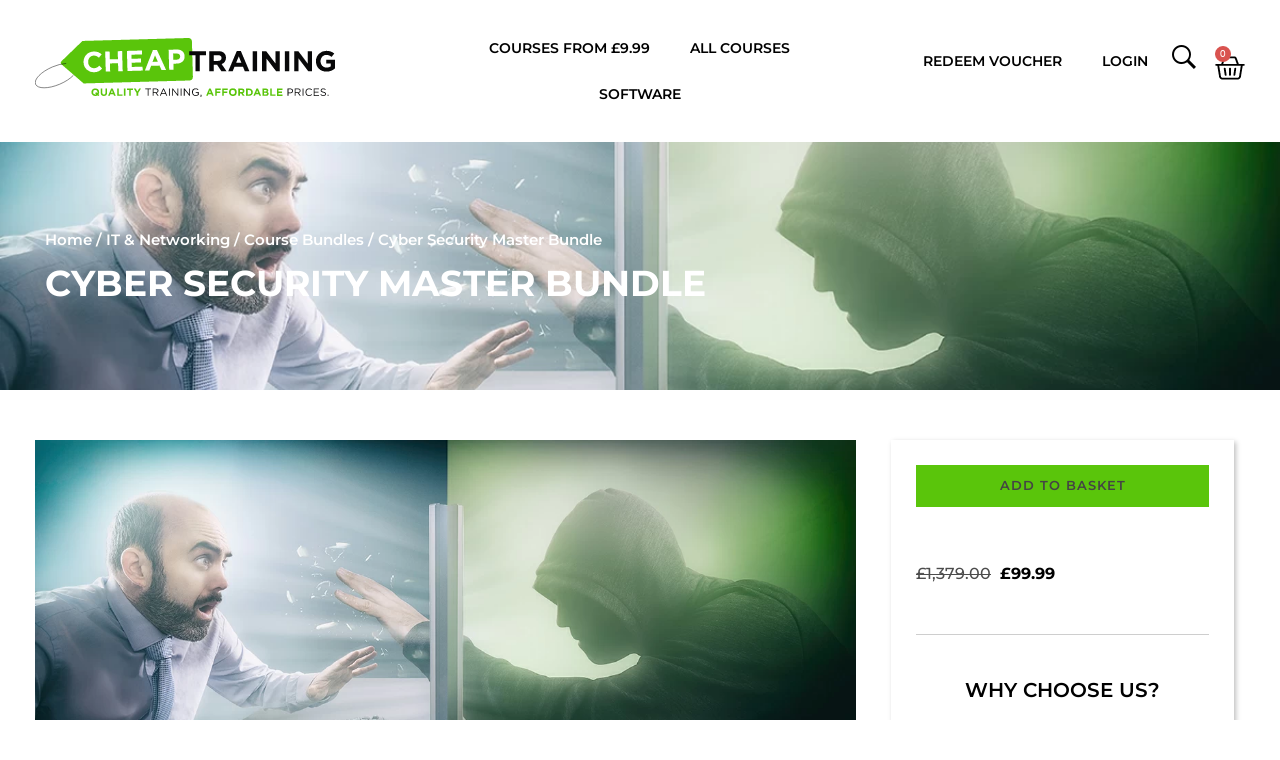

--- FILE ---
content_type: text/css; charset=utf-8
request_url: https://cheaptraining.com/wp-content/cache/min/1/wp-content/plugins/dividebuy/assets/css/dividebuy-style.css?ver=1767378514
body_size: 8527
content:
@import url(https://fonts.googleapis.com/css?family=Poppins:100,100i,200,200i,300,300i,400,400i,500,500i,600,600i,700,700i,800,800i,900,900i&display=swap);.dividebuy-modal.custom-modal *{-webkit-box-sizing:border-box;-moz-box-sizing:border-box;box-sizing:border-box}.dividebuy-modal.custom-modal .modal-content .field-wrapper{position:relative;margin-bottom:18px;clear:both}.dividebuy-modal.custom-modal .modal-content .field-wrapper input:focus,.dividebuy-modal.custom-modal .modal-content .field-wrapper select:focus{border:1px solid #00b3e3;box-shadow:none}.dividebuy-modal.custom-modal .modal-content .field-wrapper .field-placeholder{font-size:16px;position:absolute;-webkit-box-sizing:border-box;box-sizing:border-box;left:0;padding:0 8px;-webkit-transition:transform 150ms cubic-bezier(.4,0,.2,1),opacity 150ms cubic-bezier(.4,0,.2,1);transition:transform 150ms cubic-bezier(.4,0,.2,1),opacity 150ms cubic-bezier(.4,0,.2,1);z-index:1;text-align:left;width:auto;margin-left:0;cursor:text;top:8px}.dividebuy-modal.custom-modal .modal-content .field-wrapper.form-group .form-control{padding:19px 28px 19px 10px;border:1px solid #002f6d}.dividebuy-modal.custom-modal .modal-content .field-wrapper.form-group .form-controlinput:-internal-autofill-selected{background:none}.dividebuy-modal.custom-modal .modal-content .field-wrapper .field-placeholder span{background:#fff;padding:0 3px;font-weight:400;font-size:12px;color:gray}.readonly-fields.dividebuy-modal.custom-modal .modal-content .field-wrapper .field-placeholder span{background:#fff;padding:0 3px;font-size:9px;color:#002f6d}.dividebuy-modal.custom-modal .modal-content .field-wrapper input:not([disabled]):focus~.field-placeholder{color:#00B3E3}.dividebuy-modal.custom-modal .modal-content .field-wrapper.form-group .form-control.filledinput{border:1px solid #002f6d}.dividebuy-modal.custom-modal .modal-content .field-wrapper input:not([disabled]):focus~.field-placeholder,.dividebuy-modal.custom-modal .modal-content .field-wrapper.hasValue input:not([disabled])~.field-placeholder{-webkit-transform:translateY(-12px);transform:translateY(-12px);left:0;font-size:11px;top:5px}.dividebuy-modal.custom-modal .modal-content .field-wrapper input:not([disabled]):focus~.field-placeholder span,.dividebuy-modal.custom-modal .modal-content .field-wrapper.hasValue input:not([disabled])~.field-placeholder span{font-size:9px;color:#002f6d}.db-invalid-error.dividebuy-modal.custom-modal .modal-content .field-wrapper input:focus,.db-invalid-error.dividebuy-modal.custom-modal .modal-content .field-wrapper input{border:1px solid #f54f66!important;box-shadow:inset 0 1px 1px rgba(213,0,0,.075),0 0 8px rgba(213,0,0,.6);-webkit-box-shadow:inset 0 1px 1px rgba(213,0,0,.075),0 0 8px rgba(213,0,0,.075)}.db-invalid-error.dividebuy-modal.custom-modal .modal-content .field-wrapper select:focus,.db-invalid-error.dividebuy-modal.custom-modal .modal-content .field-wrapper select{border:1px solid #f54f66!important;box-shadow:inset 0 1px 1px rgba(213,0,0,.075),0 0 8px rgba(213,0,0,.6);-webkit-box-shadow:inset 0 1px 1px rgba(213,0,0,.075),0 0 8px rgba(213,0,0,.075)}.db-invalid-error.dividebuy-modal.custom-modal .modal-content .field-wrapper input:not([disabled]):focus~.field-placeholder{color:#f54f66;top:5px}.db-invalid-error.dividebuy-modal.custom-modal .modal-content .field-wrapper select:not([disabled]):focus~.field-placeholder{color:#f54f66;top:5px}.dividebuy-modal.custom-modal .modal-content .field-wrapper input[disabled]~.field-placeholder,.dividebuy-modal.custom-modal .modal-content .field-wrapper.hasValue input[disabled]~.field-placeholder{-webkit-transform:translateY(-12px);transform:translateY(-12px);left:0;font-size:11px;top:5px}.dividebuy-modal.custom-modal .modal-content .field-wrapper .field-placeholder-fix span{font-size:12px;font-weight:400}.dividebuy-modal.custom-modal .sr-only{position:absolute;width:1px;height:1px;padding:0;margin:-1px;overflow:hidden;clip:rect(0,0,0,0);border:0}.dividebuy .tooltip-logo{width:100%;clear:both}.dividebuy .tooltip-logo .tool-tip-position-right{position:relative;float:right}.dividebuy .tooltip-logo .tool-tip-position-left{position:relative}.dividebuy .tooltip-logo .highlights-instalments,.dividebuy .tooltip-logo .monthly-instalments,.dividebuy .tooltip-logo .highlights-amt,.dividebuy .tooltip-logo-cart .dividebuy .dividebuy .highlights-instalments,.dividebuy .tooltip-logo-cart .monthly-instalments,.dividebuy .tooltip-logo-cart .highlights-amt{display:inline}.dividebuy .tooltip-logo .highlights-instalments,.dividebuy .tooltip-logo .highlights-amt,.dividebuy .tooltip-logo-cart .highlights-instalments,.dividebuy .tooltip-logo-cart .dividebuy .highlights-amt{font-weight:700}.dividebuy-modal.custom-modal .option-text{font-size:14px;font-weight:700}.dividebuy .tooltip-logo .hover-image,.dividebuy .tooltip-logo-cart .hover-image{width:320px;text-align:center;float:left;margin-bottom:10px;margin-top:5px}.dividebuy .tooltip-logo .highlights-instalments-text,.dividebuy .tooltip-logo-cart .highlights-instalments-text{padding:8px;font-size:12px;line-height:16px;font-family:Arial,Helvetica,sans-serif}.dividebuy .hover-disable{cursor:no-drop;opacity:.5}.dividebuy .tooltip-logo-cart{float:left;width:100%}.dividebuy-slip_tooltip_container.slip_tooltip_container{background:#fff none repeat scroll 0 0;border:2px solid #00B3E3;border-radius:5px;box-shadow:none;box-sizing:border-box;max-width:350px;padding:10px;position:absolute;width:100%;z-index:99}.dividebuy-slip_tooltip_container .slip_tooltip_content{color:#333;font-family:'Poppins',sans-serif;font-size:13px;line-height:20px;text-align:left;width:auto}.dividebuy-slip_tooltip_container .tooltip-box .blue{color:#00B3E3;font-weight:700}.dividebuy-slip_tooltip_container .tooltip-box .grey{color:#76726d;font-weight:700}.dividebuy-slip_tooltip_container .ui-tooltip{border-radius:8px}.dividebuy-slip_tooltip_container.slip_tooltip_container.coupon-box{width:285px}.dividebuy.dividebuy-cart{max-width:293px;width:100%}.dividebuy.dividebuy-cart-right{float:right}.dividebuy.dividebuy-cart-left{float:left}.dividebuy.dividebuy-cart-center{margin:0 auto}.dividebuy-modal.custom-modal .mob-block,.dividebuy .mob-block{display:none}.dividebuy-modal.custom-modal .ipad-block,.dividebuy .ipad-block{display:none}.dividebuy-modal.custom-modal .desk-block,.dividebuy .desk-block{display:block}.dividebuy .or-divider-prifix,.dividebuy .or-divider-sufix{cursor:auto;float:left;font-size:16px;font-weight:400;text-align:center;width:100%}.dividebuy .pull-right,.dividebuy-modal.custom-modal .pull-right{float:right}.dividebuy .pull-left,.dividebuy-modal.custom-modal .pull-left{float:left}.dividebuy-text-left{text-align:left!important}.dividebuy-text-center{text-align:center!important}.dividebuy-text-right{text-align:right!important}.dividebuy a:focus,.dividebuy-modal.custom-modal a:focus,.dividebuy a:hover,.dividebuy-modal.custom-modal a:hover,.dividebuy img,.dividebuy-modal.custom-modal img,.dividebuy img:focus,.dividebuy-modal.custom-modal img:focus,.dividebuy img:hover,.dividebuy-modal.custom-modal img:hover,.dividebuy button,.dividebuy-modal.custom-modal button,.dividebuy button:focus,.dividebuy-modal.custom-modal button:focus,.dividebuy button:hover,.dividebuy-modal.custom-modal button:hover{outline:none!important;text-decoration:none!important}.dividebuy-modal.custom-modal button,dividebuy-modal.dividebuy-modal.custom-modal input,dividebuy-modal.dividebuy-modal.custom-modal select,.dividebuy-modal.custom-modal textarea{font-family:'Poppins',sans-serif}.dividebuy .relative{position:relative}.dividebuy-modal.custom-modal .modal-content input[type="text"],.dividebuy-modal.custom-modal .modal-content input[type="email"],.dividebuy-modal.custom-modal .modal-content input[type="tel"],.dividebuy-modal.custom-modal .modal-content input[type="number"],.dividebuy-modal.custom-modal .modal-content input[type="url"],.dividebuy-modal.custom-modal .modal-content input[type="password"],.dividebuy-modal.custom-modal .modal-content textarea{line-height:1.4;padding:3px 10px;font-size:14px;font-weight:400;outline:none;background:transparent;border:1px solid #7f807c;font-family:arial;border-radius:6px;margin-bottom:0}.dividebuy-modal.custom-modal .btn-blue,input[type="submit"].btn-blue{font-family:'Poppins',sans-serif;background:rgb(62,108,163);background:-moz-linear-gradient(top,rgba(62,108,163,1) 0%,rgba(62,123,190,1) 38%,rgba(62,141,221,1) 73%,rgba(62,142,222,1) 100%);background:-webkit-linear-gradient(top,rgba(62,108,163,1) 0%,rgba(62,123,190,1) 38%,rgba(62,141,221,1) 73%,rgba(62,142,222,1) 100%);background:linear-gradient(to bottom,rgba(62,108,163,1) 0%,rgba(62,123,190,1) 38%,rgba(62,141,221,1) 73%,rgba(62,142,222,1) 100%);filter:progid:DXImageTransform.Microsoft.gradient(startColorstr='#3e6ca3',endColorstr='#00B3E3',GradientType=0);color:#fff;display:inline-block;font-size:14px;font-weight:400;min-width:80px;padding:3px 10px;text-align:center;border-radius:100px;border:medium none;margin-bottom:15px;line-height:1.4;transition:none;cursor:pointer;text-decoration:none}.dividebuy-modal.custom-modal .btn-blue.focus,.dividebuy-modal.custom-modal .btn-blue:focus,.dividebuy-modal.custom-modal .btn-blue:hover{text-decoration:none;outline:none;background:#4891ce!important;color:#fff!important}.dividebuy-modal.custom-modal .btn-grey,input[type="submit"].btn-grey{background:#002F6D;color:#fff;display:inline-block;font-size:14px;font-weight:700;min-width:120px;padding:10px 10px;text-align:center;border-radius:6px!important;border:medium none;margin-bottom:25px;line-height:1.4;border:0;box-shadow:none;height:auto;text-transform:none;min-height:auto;cursor:pointer;text-decoration:none!important;font-family:'Poppins',sans-serif}.dividebuy-modal.custom-modal .btn-grey.focus,.dividebuy-modal.custom-modal .btn-grey:focus,.dividebuy-modal.custom-modal .btn-grey:hover,.dividebuy-modal.custom-modal input[type="submit"].btn-grey.focus,.dividebuy-modal.custom-modal input[type="submit"].btn-grey:focus,.dividebuy-modal.custom-modal input[type="submit"].btn-grey:hover{text-decoration:none;outline:none;background:#002F6D!important;color:#fff!important;transition:none;font-family:'Poppins',sans-serif}.dividebuy-login-modal .btn-grey{float:right}.dividebuy-modal.custom-modal .btn-lightgrey,input[type="submit"].btn-lightgrey{background:-webkit-linear-gradient(top,rgb(153,152,143) 0%,rgb(163,162,154) 3%,rgb(190,189,184) 87%,rgb(191,190,185) 97%);background:-o-linear-gradient(top,rgb(153,152,143) 0%,rgb(163,162,154) 3%,rgb(190,189,184) 87%,rgb(191,190,185) 97%);background:-ms-linear-gradient(top,rgb(153,152,143) 0%,rgb(163,162,154) 3%,rgb(190,189,184) 87%,rgb(191,190,185) 97%);background:-moz-linear-gradient(top,rgb(153,152,143) 0%,rgb(163,162,154) 3%,rgb(190,189,184) 87%,rgb(191,190,185) 97%);background:linear-gradient(to bottom,rgb(153,152,143) 0%,rgb(163,162,154) 3%,rgb(190,189,184) 87%,rgb(191,190,185) 97%);color:#fff;display:inline-block;font-size:14px;font-weight:400;min-width:80px;padding:3px 10px;text-align:center;border-radius:100px!important;border:medium none;margin-bottom:25px;line-height:1.4;border:0;box-shadow:none;height:auto;text-transform:none;min-height:auto;cursor:pointer;text-decoration:none}.dividebuy-modal.custom-modal .btn-lightgrey.focus,.dividebuy-modal.custom-modal .btn-lightgrey:focus,.dividebuy-modal.custom-modal .btn-lightgrey:hover,.dividebuy-modal.custom-modal input[type="submit"].btn-lightgrey.focus,.dividebuy-modal.custom-modal input[type="submit"].btn-lightgrey:focus,.dividebuy-modal.custom-modal input[type="submit"].btn-lightgrey:hover{text-decoration:none;outline:none;background:rgb(153,152,143)!important;color:#fff!important;transition:none}.dividebuy-modal.custom-modal .continue-text{font-size:12px;margin-bottom:15px;color:#333;width:90%}.dividebuy-modal.custom-modal .action-link{border-top:1px solid #333;bottom:14px;text-align:left;padding-top:13px;right:0;left:0;font-size:12px;margin-top:15px}.dividebuy-modal.custom-modal .action-link img{display:inline-block;vertical-align:middle;margin-right:5px;float:left}.dividebuy-footer-link{float:left}.dividebuy-modal.custom-modal .action-link a,.dividebuy-modal.custom-modal .action-link a:hover,.dividebuy-modal.custom-modal .action-link a:focus,.dividebuy-modal.custom-modal .action-link a:active{color:#00B3E3!important;font-weight:400;text-decoration:underline}.dividebuy button[type="button"]:focus,.dividebuy-modal.custom-modal button[type="button"]:focus{outline:none}.dividebuy .blue-text,.dividebuy-modal.custom-modal .blue-text{color:#00B3E3!important;font-weight:400}.dividebuy-guest-border hr{background-color:#333;border:0;height:1px;margin:0 0 1.41575em}.dividebuy-cart-guest-border hr{margin-top:30px}.dividebuy .mrg-0,.dividebuy-modal.custom-modal .mrg-0{margin:0!important;line-height:normal}.dividebuy .mrg-t-15,.dividebuy-modal.custom-modal .mrg-t-15{margin-top:15px}.dividebuy .mrg-b-15,.dividebuy-modal.custom-modal .mrg-b-15{margin-bottom:15px}.dividebuy .pad-0,.dividebuy-modal.custom-modal .pad-0{padding:0!important}.dividebuy .text-grey,.dividebuy-modal.custom-modal .text-grey{color:#8f9185}.dividebuy .text-center,.dividebuy-modal.custom-modal .text-center{text-align:center}.dividebuy .text-left,.dividebuy-modal.custom-modal .text-left{text-align:left}.dividebuy .text-right,.dividebuy-modal.custom-modal .text-right{text-align:right}.dividebuy .green-text,.dividebuy-modal.custom-modal .green-text{color:#05CE7C}.dividebuy .clearfix,.dividebuy-modal.custom-modal .clearfix{display:block}.dividebuy .clearfix:after,.dividebuy-modal.custom-modal .clearfix:after{content:".";display:block;clear:both;visibility:hidden;line-height:0;height:0}.dividebuy-modal.custom-modal label{font-weight:600;-moz-user-select:none;-ms-user-select:none;-webkit-user-select:none;-o-user-select:none;user-select:none;color:#333}.dividebuy .nowrap,.dividebuy-modal.custom-modal .nowrap{white-space:nowrap}.dividebuy-modal.custom-modal .modal-content fieldset,.dividebuy-modal.custom-modal .modal-content form{margin:0}.dividebuy .dnone,.dividebuy-modal.custom-modal .dnone{display:none}.dividebuy .dblock,.dividebuy-modal.custom-modal .dblock{display:block}.dividebuy-modal.custom-modal .checkout-guest .btn-grey{margin-top:11px}.dividebuy a.blue-text,.dividebuy-modal.custom-modal a.blue-text,.dividebuy a:hover.blue-text,.dividebuy-modal.custom-modal a:hover.blue-text{text-decoration:underline}.dividebuy-modal.custom-modal{font-family:'Poppins',sans-serif;line-height:1.4;color:#333}.dividebuy-modal.custom-modal .logo-img img{width:auto;max-height:100%}.dividebuy-modal.custom-modal .logo-img{max-width:200px;height:50px;margin-bottom:30px;float:left;display:block}.dividebuy-modal.custom-modal .modal-body{padding:24px 50px 30px;position:static}.dividebuy-modal.custom-modal .modal-body .dividebuy-login-modal{min-height:390px}.dividebuy-modal.custom-modal .logo-text{font-size:10px;font-weight:400;margin-bottom:15px;clear:both}.dividebuy-modal.custom-modal .login-message{font-size:12px}.dividebuy-modal.custom-modal .logo-text{color:#333;float:left;font-weight:400;line-height:1.4;margin-bottom:15px}.dividebuy-modal.custom-modal .checkout-titile{color:#333;font-size:14px;margin-bottom:5px;font-weight:700;line-height:1.4;text-decoration:none;text-transform:none;margin-top:0;font-family:'Poppins',sans-serif}.dividebuy-modal.custom-modal .modal-heading-title{font-size:13px;font-weight:600;color:#333;text-decoration:none;line-height:1.4;text-decoration:none;text-transform:none}.dividebuy-modal.custom-modal .modal-heading-title-small{font-size:12px;line-height:1.4;color:#333}.dividebuy-modal.custom-modal .modal-heading{margin-bottom:9px}.dividebuy-modal.custom-modal .custom-label{color:#333;font-size:14px;line-height:1.4;font-weight:400;white-space:nowrap;margin-bottom:5px;display:inline-block}.dividebuy-modal.custom-modal .shipping-margin-pos .custom-label{white-space:normal;line-height:1.2}.dividebuy-modal.custom-modal .mandatory_field{color:red;font-size:10px;padding-top:5px;padding-bottom:10px}.dividebuy-modal.custom-modal .validation-advice{color:red;font-size:10px;line-height:1.4;margin:0;background:none;clear:none}.dividebuy-modal.custom-modal .modal-content{background:#FFF 0% 0% no-repeat padding-box;box-shadow:3px 3px 3px #0000004D;border:1px solid #333;border-radius:10px}.dividebuy-modal.custom-modal .modal-header{padding:3px;border-bottom:none}.dividebuy-modal.custom-modal .shipping_code_form{float:left;width:100%;margin-bottom:10px}.dividebuy-modal.custom-modal .ship-estimation{margin-bottom:0;float:right}.dividebuy-modal.custom-modal .shipping_code_form input.required-entry{width:59%;margin-right:10px}.dividebuy-modal.custom-modal .shipping_note strong{font-size:12px;font-weight:400;font-family:'Poppins',sans-serif}.dividebuy-modal.custom-modal .shipping_note{float:left;font-family:'Poppins',sans-serif;font-size:12px;line-height:17px;color:#333;margin-bottom:12px}.dividebuy-modal.custom-modal .dividebuy-shipping-button{text-align:right}.dividebuy-modal.custom-modal .modal-content input[type="radio"]{vertical-align:top;margin-top:2px;margin-right:7px}.dividebuy-modal.custom-modal .method-points{padding-bottom:10px;float:left;width:100%;font-size:12px;font-family:arial;font-weight:400}.dividebuy-modal.custom-modal .shipping-m-title{font-size:14px;font-weight:700;text-transform:none;line-height:1.4;margin-bottom:20px;font-family:'Poppins',sans-serif}.dividebuy-modal.custom-modal .all_shipping_methods .dividebuy-shipping-methods{margin-top:40px;min-height:214px}.dividebuy-modal.custom-modal input.btn-checkout-modal{background:rgba(0,0,0,0) url(../../../../../../../../plugins/dividebuy/assets/images/dividebuy-checkout-img.png) no-repeat scroll 0 0 / 100% auto!important;border:medium none;float:right;font-size:0;height:48px;width:182px;box-shadow:none;outline:0!important}.dividebuy-modal.custom-modal .cart-heading,.dividebuy-modal.custom-modal .grand-total{font-size:14px;margin-bottom:15px;font-weight:700;font-family:'Poppins',sans-serif}.dividebuy-modal.custom-modal .dividebuy-sp-methods{margin-top:42px}.dividebuy-modal.custom-modal .dividebuy-sp-methods .btn-grey{margin-bottom:0}.dividebuy-modal.custom-modal .pro-name{word-wrap:break-word;font-weight:400;color:#333;font-size:12px;font-family:'Poppins',sans-serif}.dividebuy-modal.custom-modal .side-content p{line-height:18px;font-size:12px;font-weight:400;color:#333;margin-bottom:10px;font-family:'Poppins',sans-serif}.dividebuy-modal.custom-modal .text-details{margin:10px 0 20px 0;font-size:14px;font-family:'Poppins',sans-serif;color:#333}.dividebuy-modal.custom-modal .modal-content-area .price{color:#00B3E3;font-size:12px}.dividebuy-modal.custom-modal .modal-header .close{opacity:1;width:14px;height:25px;margin-top:3px;margin-right:3px;text-shadow:none;float:right;border:0;box-shadow:none;text-decoration:none!important}.dividebuy-modal.custom-modal .form-control:focus{border-color:#00B3E3!important}.dividebuy-modal.custom-modal .form-control:focus{border-color:#66afe9;outline:0;-webkit-box-shadow:inset 0 1px 1px rgba(0,0,0,.075),0 0 8px rgba(102,175,233,.6);box-shadow:inset 0 1px 1px rgba(0,0,0,.075),0 0 8px rgba(102,175,233,.6)}.dividebuy-modal.custom-modal .datas{margin-left:0;padding-left:0}.dividebuy-modal.custom-modal .cs-scroll{max-height:250px}.dividebuy-modal.custom-modal a:focus#divide-buy-modal{outline:0}.dividebuy-modal.custom-modal .wrap-h{display:table;width:100%}.dividebuy-modal.custom-modal .left-h{display:table-cell;padding-right:15px;width:71%}.dividebuy-modal.custom-modal .right-h{display:table-cell;vertical-align:middle;text-align:right}.dividebuy-modal.custom-modal .left-h .mCSB_scrollTools{right:25px}.dividebuy-modal.custom-modal .custom-login{width:100%;float:left}.dividebuy-modal.custom-modal .form-control{height:34px!important;width:100%!important}.dividebuy-modal.custom-modal .shopping-scroll{height:150px}.dividebuy-modal.custom-modal .grand-total .price{font-family:arial}.dividebuy-modal.custom-modal .ship-text{margin-left:20px}.dividebuy-modal.custom-modal .ship-radio{float:left}.dividebuy-modal.custom-modal .shipping-m-title-1{line-height:1.4;margin-bottom:10px;float:left;color:#333;font-family:'Poppins',sans-serif}.dividebuy-modal.custom-modal .price{font-family:'Poppins',sans-serif;color:#333;font-size:14px}.dividebuy-modal.custom-modal .blue-text .price{color:#00B3E3!important}.dividebuy-modal.custom-modal .shipping-error{color:red;font-size:10px}.dividebuy-modal.custom-modal .option-note{font-weight:700;font-family:'Poppins',sans-serif;font-size:14px;margin-bottom:10px}.dividebuy-modal.custom-modal .modal-content{position:relative;outline:0;background-clip:padding-box}.dividebuy-modal.custom-modal .modal-popup .modal-header,.dividebuy-modal.custom-modal .modal-popup .modal-content,.dividebuy-modal.custom-modal .modal-popup .modal-footer{border:0;text-align:left;overflow:hidden}.dividebuy-modal.custom-modal .modal-popup .modal-footer{text-align:left}.dividebuy-modal.custom-modal .form-group{margin-bottom:15px}.dividebuy-modal.custom-modal .modal-inner-wrap{background:none}.dividebuy-modal.custom-modal .img-thumbnail{display:inline-block;height:auto;max-width:100%;padding:4px;line-height:1.428571429;background-color:#fff;border:1px solid #ddd;border-radius:4px;-webkit-transition:all .2s ease-in-out;transition:all .2s ease-in-out}.dividebuy-modal.custom-modal .img-responsive{display:block;height:auto;max-width:100%}.dividebuy-modal.custom-modal .modal-content-area{padding-left:10px}.dividebuy .clear,.dividebuy-modal.custom-modal .clear{clear:both;visibility:visible;width:auto;height:auto}.dividebuy-modal.custom-modal.fade{opacity:0;-webkit-transition:opacity .15s linear;-o-transition:opacity .15s linear;transition:opacity .15s linear}.dividebuy-modal.custom-modal.fade.in-modal{opacity:1}.dividebuy-modal.custom-modal .modal-dialog{-webkit-transform:translate(0,-25%);-ms-transform:translate(0,0%);-o-transform:translate(0,0%);transform:translate(0,0%);-webkit-transition:all 0.3s ease-out;-o-transition:all 0.3s ease-out;transition:all 0.3s ease-out;padding:0}.dividebuy-modal.custom-modal.modal.in-modal .modal-dialog{-webkit-transform:translate(0,0);-ms-transform:translate(0,0);-o-transform:translate(0,0);transform:translate(0,0)}.dividebuy-modal-container{min-height:453px}.dividebuy-modal.custom-modal .control-group{display:inline-block;vertical-align:top;background:#fff;text-align:left;box-shadow:0 1px 2px rgba(0,0,0,.1);padding:30px;width:200px;height:210px;margin:10px}.dividebuy-modal.custom-modal .control{display:block;position:relative;padding-left:25px;cursor:pointer;font-size:14px;color:#333;font-weight:400;font-family:'Poppins',sans-serif}.dividebuy-modal.custom-modal .control input{position:absolute;z-index:-1;opacity:0}.dividebuy-modal.custom-modal .control__indicator{position:absolute;top:2px;left:0;height:14px;width:14px;background:transparent;border:solid 1px #E5E5E5}.dividebuy-modal.custom-modal .control--radio .control__indicator{border-radius:50%}.dividebuy-modal.custom-modal .mCSB_container.mCS_no_scrollbar_y.mCS_y_hidden{margin-right:30px}.dividebuy-modal.custom-modal .control input:checked~.control__indicator{background:#fff;border:solid 1px #E5E5E5}.dividebuy-modal.custom-modal .control:hover input:not([disabled]):checked~.control__indicator,.dividebuy-modal.custom-modal .control input:checked:focus~.control__indicator{background:#fff;border:solid 1px #E5E5E5}.dividebuy-modal.custom-modal .control input:disabled~.control__indicator{background:#e6e6e6;opacity:.6;pointer-events:none}.dividebuy-modal.custom-modal .control__indicator:after{content:'';position:absolute;display:none}.dividebuy-modal.custom-modal .control input:checked~.control__indicator:after{display:block}.dividebuy-modal.custom-modal .control--checkbox .control__indicator:after{left:8px;top:4px;width:3px;height:8px;border:solid #fff;border-width:0 2px 2px 0;transform:rotate(45deg)}.dividebuy-modal.custom-modal .control--checkbox input:disabled~.control__indicator:after{border-color:#7b7b7b}.dividebuy-modal.custom-modal .control--radio .control__indicator:after{width:8px;border-radius:inherit;background:#002F6D;height:8px;left:2px;top:2px}.dividebuy-modal.custom-modal .method-price{color:#333}.dividebuy-modal.custom-modal .control--radio input:disabled~.control__indicator:after{background:#7b7b7b}.dividebuy-modal.custom-modal .select{position:relative;display:inline-block;margin-bottom:15px;width:100%}.dividebuy-modal.custom-modal .select select{display:inline-block;width:100%;cursor:pointer;padding:10px 15px;outline:0;border:0;border-radius:0;background:#e6e6e6;color:#7b7b7b;appearance:none;-webkit-appearance:none;-moz-appearance:none}.dividebuy-modal.custom-modal .select select::-ms-expand{display:none}.dividebuy-modal.custom-modal .select select:hover,.dividebuy-modal.custom-modal .select select:focus{color:#000;background:#ccc}.dividebuy-modal.custom-modal .select select:disabled{opacity:.5;pointer-events:none}.dividebuy-modal.custom-modal .select__arrow{position:absolute;top:16px;right:15px;width:0;height:0;pointer-events:none;border-style:solid;border-width:8px 5px 0 5px;border-color:#7b7b7b transparent transparent transparent}.dividebuy-modal.custom-modal .select select:hover~.select__arrow,.dividebuy-modal.custom-modal .select select:focus~.select__arrow{border-top-color:#000}.dividebuy-modal.custom-modal .select select:disabled~.select__arrow{border-top-color:#ccc}.dividebuy-modal.custom-modal .product-image-1{width:100px}.dividebuy-modal.custom-modal .shipping_information-pos{margin-bottom:15px}.dividebuy-modal.custom-modal .shipping_information .custom-label{font-family:'Poppins',sans-serif}.dividebuy-modal{overflow:hidden}#dividebuy-loader{background:rgba(0,0,0,0) url(../../../../../../../../plugins/dividebuy/assets/images/ring-loader.svg) no-repeat scroll 0 0 / 100% auto;height:85px;left:50%;margin:0;position:absolute;top:50%;width:85px;z-index:1;transform:translate(-50%,-50%)}.dividebuy-loader-set{background:rgba(220,220,220,.8) none repeat scroll 0 0;bottom:0;display:block;float:left;height:100%;left:0;position:fixed;right:0;top:0;width:100%;display:none;z-index:9999;overflow-y:hidden;border-radius:10px}#dividebuy_text{display:none;position:absolute;width:350px;padding:10px;background:#eee;color:#000;border:1px solid #1a1a1a;font-size:90%}#dividebuy_checkout_button{background:transparent!important}#submit_dividebuy_checkout{background:url(../../../../../../../../plugins/dividebuy/assets/images/dividebuy-checkout.png);height:70px;width:240px;background-repeat:no-repeat;box-shadow:none}span.dividebuy-span_imgchange img.buttonImage{display:inline-block;float:none}span.dividebuy-span_imgchange a:hover{text-decoration:none!important}.dividebuy-modal.custom-modal .modal-image{float:left;display:block;width:auto;height:100%}.dividebuy-modal.custom-modal .modal-image-area{float:left;width:75px;height:75px}.dividebuy-modal.custom-modal .modal-content-area{padding-left:10px}.dividebuy-modal.custom-modal .shoppingcartTable ul{list-style:none}.dividebuy-modal.custom-modal .datas li{margin-bottom:10px;min-height:70px}.dividebuy-modal .estimate-page input{vertical-align:bottom}.dividebuy-modal.custom-modal .estimate-page-area .btn-blue{border-radius:100px;border-color:#4891ce}.dividebuy .or-class{text-align:center;float:left;width:100%}.dividebuy-modal .side-content span.blue-text{display:block}.dividebuy-modal.custom-modal .shipping_information span.option-note{display:block;text-align:center}.dividebuy-modal.custom-modal .label-divide{-moz-user-select:none;display:inline-block;font-size:13px;font-weight:600;margin-right:10px}.dividebuy-modal.custom-modal .shipping_code_form div.validation-advice{margin-left:123px}.dividebuy-modal.custom-modal .mCS_no_scrollbar .mCSB_scrollTools .mCSB_dragger .mCSB_dragger_bar{display:none}.dividebuy-modal.custom-modal .shipping_methods_list{margin-bottom:10px}.dividebuy-modal.custom-modal .mCSB_container.mCS_no_scrollbar_y.mCS_y_hidden{margin-right:30px}.dividebuy-modal.custom-modal .mCS_no_scrollbar .mCSB_scrollTools .mCSB_draggerRail,.dividebuy-modal.custom-modal .mCSB_scrollTools .mCSB_draggerRail{border:1px solid #80D9F2;background:#fff}.dividebuy-modal.custom-modal .mCSB_scrollTools .mCSB_dragger .mCSB_dragger_bar{background-color:#39C;background-color:#39C}.dividebuy-calculator #dividebuy_tooltip_open,.dividebuy-calculator a:hover#dividebuy_tooltip_open{color:#fff!important;font-weight:800;line-height:15px;width:14px;height:14px;display:inline-block;border-radius:100%;text-align:center;margin-left:5px;margin-bottom:0;margin-top:5px;font-family:'Poppins',sans-serif}#dividebuy-text img{vertical-align:middle;width:auto;display:inline-block;margin-left:2px;height:16px}.dividebuy #dividebuy-text{text-align:center;display:block;font-size:12px;margin-top:10px;margin-bottom:10px;font-family:'Poppins',sans-serif}.dividebuy-retailer-color{display:block;max-width:184px;margin:0 auto;text-decoration:none!important}.dividebuy-retailer-color span.dividebuy-spreadcost{font-size:12px;font-weight:400;display:block;color:#fff;padding:0;height:31px;line-height:31px;text-align:center;background:#002F6D;border-radius:6px;font-family:'Poppins',sans-serif;margin-bottom:10px}.dividebuy-retailer-color span.dividebuy-spreadcost.dividebuy-spreadcost-default{border-radius:6px}.dividebuy-retailer-color span.dividebuy-spreadcost.dividebuy-spreadcost-rounded{border-radius:16px}.dividebuy-retailer-color span.dividebuy-spreadcost.dividebuy-spreadcost-sharp{border-radius:0}.dividebuy-retailer-color span.dividebuy-spreadcost img{display:inline-block;vertical-align:middle;margin-top:1px;width:59px}.dividebuy-product-tooltip #dividebuy-text{text-align:left}.dividebuy #dividebuy-text.dividebuy-text-cart{text-align:center;display:block;font-size:11px;font-weight:600;line-height:16px;margin-top:11px;overflow:hidden;margin-top:0;font-family:'Poppins',sans-serif}.dividebuy-tooltip{position:absolute;clear:both;font-family:'Poppins',sans-serif;max-width:300px;width:100%;z-index:9;border-radius:0;background:#FFF 0% 0% no-repeat padding-box;box-shadow:0 3px 6px #0000004D;border:1px solid #B2B2B2;color:#333;overflow:hidden;padding-bottom:9px;font-weight:500;min-width:300px}.dividebuy-close{font-size:14px;color:#333;text-align:right;font-weight:700;margin-right:10px;margin-top:8px;line-height:1;cursor:pointer}.dividebuy-tooltip-content{padding:0 30px 0 30px}.dividebuy-instalment:first-child{margin-top:18px}.dividebuy-instalment{font-size:14px;line-height:1;float:left;width:100%;margin-top:26px;font-family:'Poppins',sans-serif}.dividebuy-instalment .dividebuy-monthly-instalments{width:50%;float:left;text-align:left;font-weight:500;font-family:'Poppins',sans-serif}.dividebuy-instalment .dividebuy-monthly-instalments span{font-weight:700}.dividebuy-instalment .dividebuy-installment-amount{width:50%;float:left;text-align:right;font-weight:700}.dividebuy-spend-text{font-size:10px;padding-bottom:3px;font-family:'Poppins',sans-serif}.dividebuy-instalment-disabled{color:#999;margin-top:23px}.dividebuy-instalment-total{color:#002F6D;border-top:2px solid #002F6D;border-bottom:2px solid #002F6D;font-size:14px;margin-top:20px;clear:both;float:left;width:100%;padding:15px 0;line-height:1}.dividebuy-instalment-total .dividebuy-instalment-total-text{float:left;width:43%;text-align:left;font-weight:500}.dividebuy-instalment-total .dividebuy-instalment-total-amount{float:left;width:57%;text-align:right;font-weight:500}.dividebuy-instalment-total span{font-weight:700}.dividebuy-interestfree-logo{margin-top:18px;font-size:8px;text-align:center;float:left;width:100%}.dividebuy-interestfree-logo img{display:inline-block;height:15px}.dividebuy-interestfree-logo div.dividebuy-representative-text{line-height:11px;padding-top:9px}.dividebuy .tooltip-logo-cart .dividebuy-tooltip{left:50%;transform:translateX(-50%)}.dividebuy .tooltip-logo-cart .dividebuy-tooltip.dividebuy-cart-tooltip-right{right:0;left:auto;transform:none}.dividebuy .tooltip-logo-cart .dividebuy-tooltip.dividebuy-cart-tooltip-left{left:0;transform:none}.dividebuy-modal.custom-modal{display:none;position:fixed;z-index:10400;padding-top:0;left:0;top:0;width:100%;height:100%;overflow:auto;background-color:rgb(0,0,0);background-color:rgba(0,0,0,.4);margin-left:0}.dividebuy-modal.custom-modal .modal-content{position:relative;-webkit-animation-name:dividebuy-animatetop;-webkit-animation-duration:0.4s;animation-name:dividebuy-animatetop;animation-duration:0.4s}@-webkit-keyframes dividebuy-animatetop{from{top:-300px;opacity:0}to{top:0;opacity:1}}@keyframes dividebuy-animatetop{from{top:-300px;opacity:0}to{top:0;opacity:1}}.dividebuy-modal.custom-modal .close{color:#00B3E3;float:right;font-size:14px;font-weight:700}.dividebuy-modal.custom-modal .close:hover,.dividebuy-modal.custom-modal .close:focus{color:#00B3E3;text-decoration:none;cursor:pointer}.dividebuy-loader-on{bottom:0;left:0;overflow-y:hidden;position:fixed;right:0;top:0}.dividebuy-modal.custom-modal .datas li{margin-left:0}.dividebuy-modal.custom-modal.guest-image{display:inline-block}#divide-buy-modal{max-width:184px;margin:0 auto}.dividebuy-modal.custom-modal .validation-advice{padding:0}.dividebuy-modal.custom-modal .validation-fix{width:100%}.dividebuy-modal.custom-modal .blue-text span.price{color:#00B3E3!important;font-size:14px}.dividebuy-modal.custom-modal .green-text span.price{color:#05ce7c!important;font-size:14px}body.dividebuy-modal-open{overflow:hidden}.dividebuy-payment-description{font-family:'Poppins',sans-serif;clear:both}.dividebuy-payment-description .payment-title{color:#333;font-size:12px;font-weight:700;margin-bottom:0;font-family:'Poppins',sans-serif}.dividebuy-softsearch{font-size:10px;text-align:center;color:#636363;font-family:'Poppins',sans-serif}.payment_method_dividebuy .dividebuy-softsearch{padding:0 0;padding-bottom:10px;text-align:left}.dividebuy-payment-description .payment-note{margin-top:0;font-size:10px;color:#333;line-height:normal;font-family:'Poppins',sans-serif;margin-bottom:0}.dividebuy-payment-description .security-reason{margin-top:15px;font-size:12px;float:left}.dividebuy-payment-description .dividebuy_instalment_data,.dividebuy-payment-description .dividebuy_instalment_data-1{width:25%;float:left}.dividebuy-payment-description .data{float:left;padding:0 0;width:100%;display:table}.dividebuy-payment-description .dividebuy_instalment_data-2{width:75%;float:left;color:gray}.dividebuy-payment-description .dividebuy-checkout-row.dividebuy-active-row .dividebuy_instalment_data-2{color:#002F6D}.dividebuy-payment-description .dividebuy_instalment_data-2 .data{width:33%;text-align:center}.dividebuy-payment-description .interest-text,.dividebuy-payment-description .interest-digit{display:block}.dividebuy-payment-description .dividebuy-checkout-row{float:left;width:100%;margin-bottom:4px;border-radius:3px;margin-top:2px;border:1px solid gray}.dividebuy-payment-description .interest-main-figure{width:78%;float:right;text-align:center;font-size:16px;font-weight:700}.dividebuy-payment-description .interest-input{width:22%;float:left;text-align:center;margin-top:3px}.dividebuy-payment-description .interest-input input.dividebuy-input-radio{margin-top:0!important;margin-left:5px}.dividebuy-payment-description .interest-text,.interest-digit{display:block}.dividebuy-payment-description .interest-text{font-size:12px}.dividebuy-payment-description .interest-digit{font-size:16px;margin-top:2px}.dividebuy-payment-description .interest-figure{display:block;font-weight:700;font-size:16px;margin-top:2px}.content-box .dividebuy-payment-description .dividebuy_instalment_data .input-radio{background:#fff;border:none}.dividebuy-payment-description .dividebuy_instalment_data .input-radio:checked{-webkit-box-shadow:0 0 0 10px #fff inset;box-shadow:0 0 0 10px #fff inset}.dividebuy-payment-description .dividebuy_instalment_data .input-radio:after{width:10px;height:10px;margin-left:-5px;margin-top:-5px;background-color:#197bbd;border-radius:50%}.dividebuy-payment-description .dividebuy_instalment_data .input-radio:checked:focus{border:none;outline:none}.dividebuy-payment-description .dividebuy_instalment_data{background:gray;color:#fff}.dividebuy-payment-description .dividebuy-checkout-row.dividebuy-active-row .dividebuy_instalment_data{background:#002F6D}.dividebuy-payment-description .dividebuy-checkout-row.dividebuy-active-row{border:1px solid #002F6D}dt#dt_method_custom_payment .dividebuy-payment-description .interest-input input.input-radio{margin-top:-4px}dt#dt_method_custom_payment .dividebuy-span_imgchange{float:left;margin-top:10px}.dividebuy-softsearch a{font-size:12px;text-decoration:underline;font-weight:700;color:#00b3e3}.dividebuy-payment-description .dividebuy-checkout-header{background:#fff;border:0;color:#002F6D;margin-top:15px}.dividebuy-payment-description .dividebuy-checkout-header .dividebuy_instalment_data{background:none;color:#002F6D}.dividebuy-payment-description .dividebuy-checkout-header .interest-main-figure,.dividebuy-payment-description .dividebuy-checkout-header .interest-digit{font-size:10px;font-weight:400;color:#002F6D;margin:0 auto;display:table-cell;vertical-align:middle;height:30px;text-align:center;line-height:1.1}.payment_method_dividebuy .label-banner{float:right}.dividebuy-modal-open.aux-top-sticky .site-header-section.aux-sticky{position:relative}@media(min-width:768px){.dividebuy-modal.custom-modal .dividebuy-row{margin-right:-15px;margin-left:-15px}.dividebuy-modal.custom-modal .row{margin-right:-15px;margin-left:-15px}.dividebuy-modal.custom-modal .col-lg-1,.dividebuy-modal.custom-modal .col-lg-10,.dividebuy-modal.custom-modal .col-lg-11,.dividebuy-modal.custom-modal .col-lg-12,.dividebuy-modal.custom-modal .col-lg-2,.dividebuy-modal.custom-modal .col-lg-3,.dividebuy-modal.custom-modal .col-lg-4,.dividebuy-modal.custom-modal .col-lg-5,.dividebuy-modal.custom-modal .col-lg-6,.dividebuy-modal.custom-modal .col-lg-7,.dividebuy-modal.custom-modal .col-lg-8,.dividebuy-modal.custom-modal .col-lg-9,.dividebuy-modal.custom-modal .col-md-1,.dividebuy-modal.custom-modal .col-md-10,.dividebuy-modal.custom-modal .col-md-11,.dividebuy-modal.custom-modal .col-md-12,.dividebuy-modal.custom-modal .col-md-2,.dividebuy-modal.custom-modal .col-md-3,.dividebuy-modal.custom-modal .col-md-4,.dividebuy-modal.custom-modal .col-md-5,.dividebuy-modal.custom-modal .col-md-6,.dividebuy-modal.custom-modal .col-md-7,.dividebuy-modal.custom-modal .col-md-8,.dividebuy-modal.custom-modal .col-md-9,.dividebuy-modal.custom-modal .col-sm-1,.dividebuy-modal.custom-modal .col-sm-10,.dividebuy-modal.custom-modal .col-sm-11,.dividebuy-modal.custom-modal .col-sm-12,.dividebuy-modal.custom-modal .col-sm-2,.dividebuy-modal.custom-modal .col-sm-3,.dividebuy-modal.custom-modal .col-sm-4,.dividebuy-modal.custom-modal .col-sm-5,.dividebuy-modal.custom-modal .col-sm-6,.dividebuy-modal.custom-modal .col-sm-7,.dividebuy-modal.custom-modal .col-sm-8,.dividebuy-modal.custom-modal .col-sm-9,.dividebuy-modal.custom-modal .col-xs-1,.dividebuy-modal.custom-modal .col-xs-10,.dividebuy-modal.custom-modal .col-xs-11,.dividebuy-modal.custom-modal .col-xs-12,.dividebuy-modal.custom-modal .col-xs-2,.dividebuy-modal.custom-modal .col-xs-3,.dividebuy-modal.custom-modal .col-xs-4,.dividebuy-modal.custom-modal .col-xs-5,.dividebuy-modal.custom-modal .col-xs-6,.dividebuy-modal.custom-modal .col-xs-7,.dividebuy-modal.custom-modal .col-xs-8,.dividebuy-modal.custom-modal .col-xs-9{position:relative;min-height:1px;padding-right:15px;padding-left:15px}.dividebuy-modal.custom-modal .col-sm-1,.dividebuy-modal.custom-modal .col-sm-2,.dividebuy-modal.custom-modal .col-sm-3,.dividebuy-modal.custom-modal .col-sm-4,.dividebuy-modal.custom-modal .col-sm-5,.dividebuy-modal.custom-modal .col-sm-6,.dividebuy-modal.custom-modal .col-sm-7,.dividebuy-modal.custom-modal .col-sm-8,.dividebuy-modal.custom-modal .col-sm-9,.dividebuy-modal.custom-modal .col-sm-10,.dividebuy-modal.custom-modal .col-sm-11{float:left}.dividebuy-modal.custom-modal .col-md-1,.dividebuy-modal.custom-modal .col-md-10,.dividebuy-modal.custom-modal .col-md-11,.dividebuy-modal.custom-modal .col-md-12,.dividebuy-modal.custom-modal .col-md-2,.dividebuy-modal.custom-modal .col-md-3,.dividebuy-modal.custom-modal .col-md-4,.dividebuy-modal.custom-modal .col-md-5,.dividebuy-modal.custom-modal .col-md-6,.dividebuy-modal.custom-modal .col-md-7,.dividebuy-modal.custom-modal .col-md-8,.dividebuy-modal.custom-modal .col-md-9{float:left}.dividebuy-modal.custom-modal .col-sm-1{width:8.333333333333332%}.dividebuy-modal.custom-modal .col-sm-2{width:16.666666666666664%}.dividebuy-modal.custom-modal .col-sm-3{width:25%}.dividebuy-modal.custom-modal .col-sm-4{width:33.33333333333333%}.dividebuy-modal.custom-modal .col-sm-5{width:41.66666666666667%}.dividebuy-modal.custom-modal .col-sm-6{width:50%}.dividebuy-modal.custom-modal .col-sm-7{width:58.333333333333336%}.dividebuy-modal.custom-modal .col-sm-8{width:66.66666666666666%}.dividebuy-modal.custom-modal .col-sm-9{width:75%}.dividebuy-modal.custom-modal .col-sm-10{width:83.33333333333334%}.dividebuy-modal.custom-modal .col-sm-11{width:91.66666666666666%}.dividebuy-modal.custom-modal .col-sm-12{width:100%}.dividebuy-modal.custom-modal .col-sm-push-1{left:8.333333333333332%}.dividebuy-modal.custom-modal .col-sm-push-2{left:16.666666666666664%}.dividebuy-modal.custom-modal .col-sm-push-3{left:25%}.dividebuy-modal.custom-modal .col-sm-push-4{left:33.33333333333333%}.dividebuy-modal.custom-modal .col-sm-push-5{left:41.66666666666667%}.dividebuy-modal.custom-modal .col-sm-push-6{left:50%}.dividebuy-modal.custom-modal .col-sm-push-7{left:58.333333333333336%}.dividebuy-modal.custom-modal .col-sm-push-8{left:66.66666666666666%}.dividebuy-modal.custom-modal .col-sm-push-9{left:75%}.dividebuy-modal.custom-modal .col-sm-push-10{left:83.33333333333334%}.dividebuy-modal.custom-modal .col-sm-push-11{left:91.66666666666666%}.dividebuy-modal.custom-modal .col-sm-pull-1{right:8.333333333333332%}.dividebuy-modal.custom-modal .col-sm-pull-2{right:16.666666666666664%}.dividebuy-modal.custom-modal .col-sm-pull-3{right:25%}.dividebuy-modal.custom-modal .col-sm-pull-4{right:33.33333333333333%}.dividebuy-modal.custom-modal .col-sm-pull-5{right:41.66666666666667%}.dividebuy-modal.custom-modal .col-sm-pull-6{right:50%}.dividebuy-modal.custom-modal .col-sm-pull-7{right:58.333333333333336%}.dividebuy-modal.custom-modal .col-sm-pull-8{right:66.66666666666666%}.dividebuy-modal.custom-modal .col-sm-pull-9{right:75%}.dividebuy-modal.custom-modal .col-sm-pull-10{right:83.33333333333334%}.dividebuy-modal.custom-modal .col-sm-pull-11{right:91.66666666666666%}.dividebuy-modal.custom-modal .col-sm-offset-1{margin-left:8.333333333333332%}.dividebuy-modal.custom-modal .col-sm-offset-2{margin-left:16.666666666666664%}.dividebuy-modal.custom-modal .col-sm-offset-3{margin-left:25%}.dividebuy-modal.custom-modal .col-sm-offset-4{margin-left:33.33333333333333%}.dividebuy-modal.custom-modal .col-sm-offset-5{margin-left:41.66666666666667%}.dividebuy-modal.custom-modal .col-sm-offset-6{margin-left:50%}.dividebuy-modal.custom-modal .col-sm-offset-7{margin-left:58.333333333333336%}.dividebuy-modal.custom-modal .col-sm-offset-8{margin-left:66.66666666666666%}.dividebuy-modal.custom-modal .col-sm-offset-9{margin-left:75%}.dividebuy-modal.custom-modal .col-sm-offset-10{margin-left:83.33333333333334%}.dividebuy-modal.custom-modal .col-sm-offset-11{margin-left:91.66666666666666%}.dividebuy-modal.custom-modal .mob-block,.dividebuy .mob-block{display:none}.dividebuy-modal.custom-modal .ipad-block,.dividebuy .ipad-block{display:block}.dividebuy-modal.custom-modal .desk-block,.dividebuy .desk-block{display:none}}@media (min-width:768px){.dividebuy-modal.custom-modal .shipping-margin{margin-top:8px}.dividebuy-modal.custom-modal .your-postcode{white-space:nowrap}.dividebuy-modal.custom-modal .modal-dialog{width:600px;margin:30px auto}.dividebuy-modal.custom-modal .shipping-margin-pos{margin-top:0;padding-right:0}}@media only screen and (min-device-width :768px) and (max-device-width :1199px){.dividebuy-modal.custom-modal .shipping-margin-pos{padding-right:0}}@media (min-width:1200px){.dividebuy-modal.custom-modal .modal-dialog{width:700px;background:none;box-shadow:none;margin:30px auto;-webkit-transform:translate(0,-25%);-ms-transform:translate(0,-25%);-o-transform:translate(0,-25%);transform:translate(0,-25%);-webkit-transition:all 0.3s ease-out;-o-transition:all 0.3s ease-out;transition:all 0.3s ease-out}.dividebuy-modal.custom-modal.modal.in-modal .modal-dialog{-webkit-transform:translate(0,0);-ms-transform:translate(0,0);-o-transform:translate(0,0);transform:translate(0,0)}.dividebuy-modal.custom-modal.modal{overflow-y:hidden!important}.dividebuy .tooltip-logo-cart .tooltip-image-width{margin:0 auto;text-align:center}}@media screen and (max-width:1200px){.dividebuy-modal.custom-modal .option-note{font-size:12px}}@media only screen and (min-device-width:768px) and (max-device-width:1024px) and (orientation:portrait){.dividebuy-modal.custom-modal .text-details{width:539px}.dividebuy-modal.custom-modal .logo-text{margin-bottom:30px}.dividebuy-modal.custom-modal .shipping_code_form input.required-entry{width:54%}.dividebuy-modal.custom-modal .text-details{white-space:normal}}@media only screen and (min-device-width:600px) and (max-device-width:840px) and (orientation:portrait){.dividebuy-modal.custom-modal .shipping_code_form input.required-entry{width:48%}}@media only screen and (min-device-width:600px) and (max-device-width:1024px) and (orientation:landscape){.dividebuy-modal.custom-modal .shipping_code_form input.required-entry{width:48%}}@media screen and (max-width:767px){.dividebuy-modal.custom-modal .col-xs-1,.dividebuy-modal.custom-modal .col-xs-10,.dividebuy-modal.custom-modal .col-xs-11,.dividebuy-modal.custom-modal .col-xs-12,.dividebuy-modal.custom-modal .col-xs-2,.dividebuy-modal.custom-modal .col-xs-3,.dividebuy-modal.custom-modal .col-xs-4,.dividebuy-modal.custom-modal .col-xs-5,.dividebuy-modal.custom-modal .col-xs-6,.dividebuy-modal.custom-modal .col-xs-7,.dividebuy-modal.custom-modal .col-xs-8,.dividebuy-modal.custom-modal .col-xs-9{float:left}.dividebuy-modal.custom-modal .dividebuy-row{margin-right:-15px;margin-left:-15px}.dividebuy-modal.custom-modal .row{margin-right:-15px;margin-left:-15px}.dividebuy-modal.custom-modal .col-xs-1,.dividebuy-modal.custom-modal .col-sm-1,.dividebuy-modal.custom-modal .col-md-1,.dividebuy-modal.custom-modal .col-lg-1,.dividebuy-modal.custom-modal .col-xs-2,.dividebuy-modal.custom-modal .col-sm-2,.dividebuy-modal.custom-modal .col-md-2,.dividebuy-modal.custom-modal .col-lg-2,.dividebuy-modal.custom-modal .col-xs-3,.dividebuy-modal.custom-modal .col-sm-3,.dividebuy-modal.custom-modal .col-md-3,.dividebuy-modal.custom-modal .col-lg-3,.dividebuy-modal.custom-modal .col-xs-4,.dividebuy-modal.custom-modal .col-sm-4,.dividebuy-modal.custom-modal .col-md-4,.dividebuy-modal.custom-modal .col-lg-4,.dividebuy-modal.custom-modal .col-xs-5,.dividebuy-modal.custom-modal .col-sm-5,.dividebuy-modal.custom-modal .col-md-5,.dividebuy-modal.custom-modal .col-lg-5,.dividebuy-modal.custom-modal .col-xs-6,.dividebuy-modal.custom-modal .col-sm-6,.dividebuy-modal.custom-modal .col-md-6,.dividebuy-modal.custom-modal .col-lg-6,.dividebuy-modal.custom-modal .col-xs-7,.dividebuy-modal.custom-modal .col-sm-7,.dividebuy-modal.custom-modal .col-md-7,.dividebuy-modal.custom-modal .col-lg-7,.dividebuy-modal.custom-modal .col-xs-8,.dividebuy-modal.custom-modal .col-sm-8,.dividebuy-modal.custom-modal .col-md-8,.dividebuy-modal.custom-modal .col-lg-8,.dividebuy-modal.custom-modal .col-xs-9,.dividebuy-modal.custom-modal .col-sm-9,.dividebuy-modal.custom-modal .col-md-9,.dividebuy-modal.custom-modal .col-lg-9,.dividebuy-modal.custom-modal .col-xs-10,.dividebuy-modal.custom-modal .col-sm-10,.dividebuy-modal.custom-modal .col-md-10,.dividebuy-modal.custom-modal .col-lg-10,.dividebuy-modal.custom-modal .col-xs-11,.dividebuy-modal.custom-modal .col-sm-11,.dividebuy-modal.custom-modal .col-md-11,.dividebuy-modal.custom-modal .col-lg-11,.dividebuy-modal.custom-modal .col-xs-12,.dividebuy-modal.custom-modal .col-sm-12,.dividebuy-modal.custom-modal .col-md-12,.dividebuy-modal.custom-modal .col-lg-12{position:relative;min-height:1px;padding-right:15px;padding-left:15px}.dividebuy-modal.custom-modal .col-xs-1,.dividebuy-modal.custom-modal .col-xs-2,.dividebuy-modal.custom-modal .col-xs-3,.dividebuy-modal.custom-modal .col-xs-4,.dividebuy-modal.custom-modal .col-xs-5,.dividebuy-modal.custom-modal .col-xs-6,.dividebuy-modal.custom-modal .col-xs-7,.dividebuy-modal.custom-modal .col-xs-8,.dividebuy-modal.custom-modal .col-xs-9,.dividebuy-modal.custom-modal .col-xs-10,.dividebuy-modal.custom-modal .col-xs-11,.dividebuy-modal.custom-modal .col-xs-12{float:left}.dividebuy-modal.custom-modal .col-xs-12{width:100%}.dividebuy-modal.custom-modal .col-xs-11{width:91.66666667%}.dividebuy-modal.custom-modal .col-xs-10{width:83.33333333%}.dividebuy-modal.custom-modal .col-xs-9{width:75%}.dividebuy-modal.custom-modal .col-xs-8{width:66.66666667%}.dividebuy-modal.custom-modal .col-xs-7{width:58.33333333%}.dividebuy-modal.custom-modal .col-xs-6{width:50%}.dividebuy-modal.custom-modal .col-xs-5{width:41.66666667%}.dividebuy-modal.custom-modal .col-xs-4{width:33.33333333%}.dividebuy-modal.custom-modal .col-xs-3{width:25%}.dividebuy-modal.custom-modal .col-xs-2{width:16.66666667%}.dividebuy-modal.custom-modal .col-xs-1{width:8.33333333%}.dividebuy-modal.custom-modal .col-xs-pull-12{right:100%}.dividebuy-modal.custom-modal .col-xs-pull-11{right:91.66666667%}.dividebuy-modal.custom-modal .col-xs-pull-10{right:83.33333333%}.dividebuy-modal.custom-modal .col-xs-pull-9{right:75%}.dividebuy-modal.custom-modal .col-xs-pull-8{right:66.66666667%}.dividebuy-modal.custom-modal .col-xs-pull-7{right:58.33333333%}.dividebuy-modal.custom-modal .col-xs-pull-6{right:50%}.dividebuy-modal.custom-modal .col-xs-pull-5{right:41.66666667%}.dividebuy-modal.custom-modal .col-xs-pull-4{right:33.33333333%}.dividebuy-modal.custom-modal .col-xs-pull-3{right:25%}.dividebuy-modal.custom-modal .col-xs-pull-2{right:16.66666667%}.dividebuy-modal.custom-modal .col-xs-pull-1{right:8.33333333%}.dividebuy-modal.custom-modal .col-xs-pull-0{right:auto}.dividebuy-modal.custom-modal .col-xs-push-12{left:100%}.dividebuy-modal.custom-modal .col-xs-push-11{left:91.66666667%}.dividebuy-modal.custom-modal .col-xs-push-10{left:83.33333333%}.dividebuy-modal.custom-modal .col-xs-push-9{left:75%}.dividebuy-modal.custom-modal .col-xs-push-8{left:66.66666667%}.dividebuy-modal.custom-modal .col-xs-push-7{left:58.33333333%}.dividebuy-modal.custom-modal .col-xs-push-6{left:50%}.dividebuy-modal.custom-modal .col-xs-push-5{left:41.66666667%}.dividebuy-modal.custom-modal .col-xs-push-4{left:33.33333333%}.dividebuy-modal.custom-modal .col-xs-push-3{left:25%}.dividebuy-modal.custom-modal .col-xs-push-2{left:16.66666667%}.dividebuy-modal.custom-modal .col-xs-push-1{left:8.33333333%}.dividebuy-modal.custom-modal .col-xs-push-0{left:auto}.dividebuy-modal.custom-modal .col-xs-offset-12{margin-left:100%}.dividebuy-modal.custom-modal .col-xs-offset-11{margin-left:91.66666667%}.dividebuy-modal.custom-modal .col-xs-offset-10{margin-left:83.33333333%}.dividebuy-modal.custom-modal .col-xs-offset-9{margin-left:75%}.dividebuy-modal.custom-modal .col-xs-offset-8{margin-left:66.66666667%}.dividebuy-modal.custom-modal .col-xs-offset-7{margin-left:58.33333333%}.dividebuy-modal.custom-modal .col-xs-offset-6{margin-left:50%}.dividebuy-modal.custom-modal .col-xs-offset-5{margin-left:41.66666667%}.dividebuy-modal.custom-modal .col-xs-offset-4{margin-left:33.33333333%}.dividebuy-modal.custom-modal .col-xs-offset-3{margin-left:25%}.dividebuy-modal.custom-modal .col-xs-offset-2{margin-left:16.66666667%}.dividebuy-modal.custom-modal .col-xs-offset-1{margin-left:8.33333333%}.dividebuy-modal.custom-modal .col-xs-offset-0{margin-left:0}.shipping_code_form div.validation-advice{margin-left:0}.dividebuy .tooltip-logo-cart .tooltip-right{width:100%}.dividebuy-modal.custom-modal .form-control{width:100%}.dividebuy .tooltip-logo-cart .tooltip-image-width img{width:100%}.dividebuy .or-divider-sufix,.dividebuy .or-divider-prifix{width:100%!important}.dividebuy-modal.custom-modal .checkout-titile,.dividebuy-modal.custom-modal .modal-heading-title{width:100%}.dividebuy-modal.custom-modal .your-postcode{white-space:normal}.dividebuy-modal.custom-modal .shipping-margin{margin:0}.dividebuy-modal.custom-modal .option-note{float:left;margin-bottom:5px;position:static;width:100%;margin-top:10px;font-size:14px}.dividebuy-modal.custom-modal .left-h .mCSB_scrollTools{right:0}.dividebuy-modal.custom-modal .side-content p{margin-top:15px}.dividebuy-modal.custom-modal .product-image-1{width:88px}.dividebuy-modal.custom-modal.modal-popup .modal-inner-wrap{width:auto;background:none;margin:10px}.dividebuy-modal.custom-modal .text-details{margin-top:20px}.dividebuy-modal.custom-modal .ship-estimation{margin-top:10px;margin-bottom:10px}.dividebuy .tooltip-logo-cart .tooltip-center{margin:0 auto;text-align:center}.dividebuy .tooltip-logo-cart .tooltip-left{float:left;text-align:left}.dividebuy .tooltip-logo-cart .tooltip-image-width{margin:0 auto;text-align:center}.dividebuy .tooltip-logo .hover-instalment,.dividebuy .tooltip-logo-cart .hover-instalment{font-size:12px}.dividebuy-modal.custom-modal .modal-dialog{margin:10px}.dividebuy .tooltip-logo-cart .dividebuy-tooltip{left:50%;transform:translateX(-50%)}.dividebuy .tooltip-logo-cart .dividebuy-tooltip.dividebuy-cart-tooltip-right{right:0;left:50%;transform:translateX(-50%)}.dividebuy .tooltip-logo-cart .dividebuy-tooltip.dividebuy-cart-tooltip-left{left:50%;transform:translateX(-50%)}.dividebuy .tooltip-logo-cart{float:none}.dividebuy .dividebuy-cart{max-width:100%}.dividebuy-modal.custom-modal .mob-block,.dividebuy .mob-block{display:block}.dividebuy-modal.custom-modal .ipad-block,.dividebuy .ipad-block{display:none}.dividebuy-modal.custom-modal .desk-block,.dividebuy .desk-block{display:none}#dividebuy-product-tooltip{width:100%;max-width:350px}.dividebuy-payment-description .interest-figure{font-size:12px;margin-top:4px}.dividebuy-payment-description .interest-digit{font-size:12px;margin-top:4px}.dividebuy-login-modal .btn-grey{float:none}.dividebuy-mx-auto{margin:0 auto;float:none!important}.dividebuy-footer-link{float:right}.dividebuy-modal.custom-modal .ship-estimation{margin-bottom:0;float:none}.dividebuy-modal.custom-modal .dividebuy-shipping-button{text-align:center}.dividebuy-cart-guest-border hr{margin-top:0}.dividebuy-payment-description .data{padding:5px 0}.dividebuy-modal.custom-modal .action-link{position:inherit;clear:both;text-align:right}.dividebuy-modal.custom-modal .dividebuy-sp-methods{margin-top:22px;text-align:center;margin-bottom:30px}.dividebuy-payment-description .interest-input input.dividebuy-input-radio{margin-left:5px}.dividebuy-payment-description .interest-input{position:relative;left:5px}}@media only screen and (min-device-width:375px) and (max-device-width:667px) and (-webkit-min-device-pixel-ratio:2) and (orientation:landscape){.dividebuy-modal.custom-modal .col-sm-6{width:50%;float:left!important}.dividebuy-modal.custom-modal .col-sm-9{width:73%;float:left}.dividebuy-modal.custom-modal .col-sm-3{float:left}}@media only screen and (max-width:580px){.dividebuy-color{font-size:15px}.dividebuy-color b{font-size:15px}.dividebuy-grey-color b{font-size:15px}.dividebuy-modal.custom-modal .ship-estimation{margin-top:15px}.dividebuy-modal.custom-modal .checkout-guest{margin:0 0}.dividebuy-modal.custom-modal .modal-body{padding:0 30px 30px}.dividebuy-modal.custom-modal .action-link{margin:0;margin-top:15px;text-align:right;margin-bottom:15px}.dividebuy-modal.custom-modal .text-details{white-space:normal;width:initial;margin:0 0 35px 0}.dividebuy-modal.custom-modal .datas{margin-left:0}.dividebuy-modal.custom-modal .shipping_code_form input.required-entry{width:100%;height:35px;margin:0}.dividebuy-modal.custom-modal .left-h,.dividebuy-modal.custom-modal .right-h{width:100%;float:left;padding-right:0}.dividebuy-modal.custom-modal .right-h{margin-top:15px;text-align:center}.dividebuy-modal.custom-modal input.btn-checkout-modal{float:left}.dividebuy-modal.custom-modal .estimate-page .mCSB_inside>.mCSB_container{margin-right:0}.dividebuy .tooltip-width img{width:auto}.dividebuy .tooltip-logo{width:330px;clear:both}}@media only screen and (max-width:480px){.dividebuy .tooltip-logo-cart .tooltip-image-width img{width:100%}.dividebuy-slip_tooltip_container.slip_tooltip_container{left:0!important;right:0!important}}@media only screen and (max-width:360px){.dividebuy .tooltip-logo-cart .tooltip-right{margin:0 auto;text-align:center}}

--- FILE ---
content_type: text/css; charset=utf-8
request_url: https://cheaptraining.com/wp-content/cache/min/1/wp-content/plugins/rvvup-for-woocommerce/assets/css/styles.css?ver=1767378514
body_size: 607
content:
.rvvup-modal-is-visible{overflow:hidden}.rvvup-modal{z-index:100000;content:"";display:none;background-color:rgba(0,0,0,.5);position:fixed;top:0;right:0;bottom:0;left:0}.rvvup-hide-element{display:none!important}.wc-payment-gateway-icon{width:auto!important;max-height:28px}.rvvup-dialog{background-color:#fff;height:80px;width:100%;position:fixed;box-shadow:0 10px 40px rgba(0,0,0,.06);border-radius:12px;overflow:hidden;max-width:100%;max-height:96%;min-height:auto}.slide-in-bottom{animation:slideUp 300ms cubic-bezier(.16,1,.3,1);right:0;bottom:0;left:0}@media only screen and (max-width:420px){.slide-in-bottom{border-bottom-left-radius:0;border-bottom-right-radius:0}.slide-in-right,.slide-in-left{max-width:90%;max-height:100%}.slide-in-right{left:auto;right:0;animation:slideRight 300ms cubic-bezier(.16,1,.3,1);border-top-right-radius:0;border-bottom-right-radius:0}.slide-in-left{animation:slideLeft 300ms cubic-bezier(.16,1,.3,1);border-top-left-radius:0;border-bottom-left-radius:0}}@media only screen and (min-width:420px){.rvvup-dialog{animation:fadeIn 700ms cubic-bezier(.16,1,.3,1);position:relative;top:50%;left:50%;transform:translate(-50%,-50%);width:420px}}@keyframes slideUp{from{opacity:0;transform:translateY(100%)}to{opacity:1;transform:translateY(0)}}@keyframes slideRight{from{opacity:0;transform:translateX(100%)}to{opacity:1;transform:translateX(0)}}@keyframes slideLeft{from{opacity:0;transform:translateX(-100%)}to{opacity:1;transform:translateX(0)}}@keyframes fadeIn{from{opacity:0;transform:translate(-50%,calc(-50% + 30px))}to{opacity:1;transform:translate(-50%,-50%)}}.rvvup-modal-show{display:block}.rvvup-iframe{border:none;height:100%!important;width:100%!important}#payment_method_rvvup_gateway_fallback,label[for="payment_method_rvvup_gateway_fallback"]{pointer-events:none;opacity:.5}#payment .payment_methods li img.wc-rvvup_gateway_CLEARPAY-payment-gateway-icon{width:41px}.checkout-messaging-rvvup_gateway{margin:0 0 1.41575em}@keyframes rvvup-bounce{0%{transform:translateY(0)}20%{transform:translateY(0)}41%{transform:translateY(-1em)}63%{transform:translateY(.5em)}79%{transform:translateY(-.2em)}92%{transform:translateY(.1em)}100%{transform:translateY(0)}}.rvvup-loader{display:flex;align-items:center;justify-content:center;gap:.5em;padding:2em 1em}.rvvup-loader span{width:1em;height:1em;display:inline-block;background:rgb(59,168,176);border-radius:50%;animation:1.3s ease 0s infinite normal none running rvvup-bounce}.rvvup-loader span:first-child{animation-delay:0ms;background:rgb(59,168,176)}.rvvup-loader span:nth-child(2){animation-delay:80ms;background:rgb(255,172,5)}.rvvup-loader span:last-child{animation-delay:160ms;background:rgb(56,175,255)}#tp-form-wrapper iframe{width:100%}rvvup-express-payments{position:relative;z-index:0}.rvvup-payment-method-label{width:100%}.rvvup-payment-method-label .rvvup-payment-method-title{width:95%}.rvvup-payment-method-label .rvvup-payment-method-icon{float:right}.rvvup-infographic-iframe{border:none;width:100%;height:100%}

--- FILE ---
content_type: text/css; charset=utf-8
request_url: https://cheaptraining.com/wp-content/uploads/elementor/css/post-5.css?ver=1767378507
body_size: 947
content:
.elementor-5 .elementor-element.elementor-element-54a26d6 > .elementor-container > .elementor-column > .elementor-widget-wrap{align-content:center;align-items:center;}.elementor-5 .elementor-element.elementor-element-54a26d6 > .elementor-container{max-width:1600px;}.elementor-5 .elementor-element.elementor-element-54a26d6{margin-top:15px;margin-bottom:15px;padding:10px 35px 10px 35px;z-index:199;}.elementor-5 .elementor-element.elementor-element-99ffd65.elementor-column > .elementor-widget-wrap{justify-content:space-between;}.elementor-5 .elementor-element.elementor-element-c49eb21{width:auto;max-width:auto;text-align:left;}.elementor-5 .elementor-element.elementor-element-3b474f5{text-align:start;}.elementor-5 .elementor-element.elementor-element-3b474f5 img{width:300px;}.elementor-5 .elementor-element.elementor-element-7837980.elementor-column > .elementor-widget-wrap{justify-content:space-between;}.elementor-5 .elementor-element.elementor-element-7f2a692{width:auto;max-width:auto;margin:0px 0px calc(var(--kit-widget-spacing, 0px) + 0px) 0px;}.elementor-5 .elementor-element.elementor-element-7f2a692 .elementor-nav-menu .elementor-item{font-family:"Montserrat", Sans-serif;font-size:0.9em;font-weight:600;text-transform:uppercase;}.elementor-5 .elementor-element.elementor-element-7f2a692 .elementor-nav-menu--main .elementor-item{color:#000000;fill:#000000;}.elementor-5 .elementor-element.elementor-element-7f2a692 .elementor-nav-menu--dropdown a, .elementor-5 .elementor-element.elementor-element-7f2a692 .elementor-menu-toggle{color:#000000;fill:#000000;}.elementor-5 .elementor-element.elementor-element-7f2a692 .elementor-nav-menu--dropdown{background-color:#FFFFFF;}.elementor-5 .elementor-element.elementor-element-7f2a692 .elementor-nav-menu--dropdown a:hover,
					.elementor-5 .elementor-element.elementor-element-7f2a692 .elementor-nav-menu--dropdown a:focus,
					.elementor-5 .elementor-element.elementor-element-7f2a692 .elementor-nav-menu--dropdown a.elementor-item-active,
					.elementor-5 .elementor-element.elementor-element-7f2a692 .elementor-nav-menu--dropdown a.highlighted{background-color:#F6F6F6;}.elementor-5 .elementor-element.elementor-element-7f2a692 .elementor-nav-menu--dropdown .elementor-item, .elementor-5 .elementor-element.elementor-element-7f2a692 .elementor-nav-menu--dropdown  .elementor-sub-item{font-family:"Montserrat", Sans-serif;font-weight:600;text-transform:uppercase;}.elementor-5 .elementor-element.elementor-element-7f2a692 .elementor-nav-menu--dropdown a{padding-left:25px;padding-right:25px;}.elementor-5 .elementor-element.elementor-element-debd218 .elementor-menu-toggle{margin-left:auto;}.elementor-5 .elementor-element.elementor-element-debd218 .elementor-nav-menu .elementor-item{font-family:"Montserrat", Sans-serif;font-size:0.9em;font-weight:600;text-transform:uppercase;}.elementor-5 .elementor-element.elementor-element-debd218 .elementor-nav-menu--main .elementor-item{color:#000000;fill:#000000;}.elementor-5 .elementor-element.elementor-element-debd218{--e-nav-menu-horizontal-menu-item-margin:calc( 0px / 2 );}.elementor-5 .elementor-element.elementor-element-debd218 .elementor-nav-menu--main:not(.elementor-nav-menu--layout-horizontal) .elementor-nav-menu > li:not(:last-child){margin-bottom:0px;}.elementor-5 .elementor-element.elementor-element-5d99a5d.elementor-column > .elementor-widget-wrap{justify-content:flex-end;}.elementor-5 .elementor-element.elementor-element-3ea9788{width:auto;max-width:auto;margin:0px 0px calc(var(--kit-widget-spacing, 0px) + 0px) 0px;}.elementor-5 .elementor-element.elementor-element-3ea9788 .elementor-nav-menu .elementor-item{font-family:"Montserrat", Sans-serif;font-size:0.9em;font-weight:600;text-transform:uppercase;}.elementor-5 .elementor-element.elementor-element-3ea9788 .elementor-nav-menu--main .elementor-item{color:#000000;fill:#000000;}.elementor-5 .elementor-element.elementor-element-3ea9788 .elementor-nav-menu--dropdown a, .elementor-5 .elementor-element.elementor-element-3ea9788 .elementor-menu-toggle{color:#000000;fill:#000000;}.elementor-5 .elementor-element.elementor-element-3ea9788 .elementor-nav-menu--dropdown{background-color:#FFFFFF;}.elementor-5 .elementor-element.elementor-element-3ea9788 .elementor-nav-menu--dropdown a:hover,
					.elementor-5 .elementor-element.elementor-element-3ea9788 .elementor-nav-menu--dropdown a:focus,
					.elementor-5 .elementor-element.elementor-element-3ea9788 .elementor-nav-menu--dropdown a.elementor-item-active,
					.elementor-5 .elementor-element.elementor-element-3ea9788 .elementor-nav-menu--dropdown a.highlighted{background-color:#F6F6F6;}.elementor-5 .elementor-element.elementor-element-3ea9788 .elementor-nav-menu--dropdown .elementor-item, .elementor-5 .elementor-element.elementor-element-3ea9788 .elementor-nav-menu--dropdown  .elementor-sub-item{font-family:"Montserrat", Sans-serif;font-weight:600;text-transform:uppercase;}.elementor-5 .elementor-element.elementor-element-3ea9788 .elementor-nav-menu--dropdown a{padding-left:25px;padding-right:25px;}.elementor-5 .elementor-element.elementor-element-edb3e2f{width:auto;max-width:auto;margin:0px 15px calc(var(--kit-widget-spacing, 0px) + 0px) 0px;padding:0px 0px 8px 0px;}.elementor-5 .elementor-element.elementor-element-edb3e2f .aux-search-submit svg{color:#000000;fill:#000000;font-size:32px;height:32px;}.elementor-5 .elementor-element.elementor-element-edb3e2f .aux-search-submit i{color:#000000;font-size:32px;height:32px;}.elementor-5 .elementor-element.elementor-element-edb3e2f .aux-search-submit{padding:0px 0px 0px 0px;cursor:pointer;}.elementor-5 .elementor-element.elementor-element-edb3e2f .aux-search-popup .aux-search-input-form{border-width:2px;}.elementor-5 .elementor-element.elementor-element-edb3e2f .aux-search-popup .aux-submit-icon-container:before{font-size:30px;}.elementor-5 .elementor-element.elementor-element-dcacc79{width:auto;max-width:auto;--main-alignment:right;--divider-style:solid;--subtotal-divider-style:solid;--elementor-remove-from-cart-button:none;--remove-from-cart-button:block;--toggle-button-icon-color:#000000;--toggle-button-border-width:0px;--toggle-icon-size:30px;--toggle-icon-padding:0px 0px 0px 0px;--cart-border-style:none;--cart-footer-layout:1fr 1fr;--products-max-height-sidecart:calc(100vh - 240px);--products-max-height-minicart:calc(100vh - 385px);}.elementor-5 .elementor-element.elementor-element-dcacc79 .widget_shopping_cart_content{--subtotal-divider-left-width:0;--subtotal-divider-right-width:0;}.elementor-theme-builder-content-area{height:400px;}.elementor-location-header:before, .elementor-location-footer:before{content:"";display:table;clear:both;}@media(max-width:1024px){.elementor-5 .elementor-element.elementor-element-99ffd65.elementor-column > .elementor-widget-wrap{justify-content:center;}.elementor-5 .elementor-element.elementor-element-c49eb21{width:100%;max-width:100%;text-align:center;}.elementor-5 .elementor-element.elementor-element-7837980.elementor-column > .elementor-widget-wrap{justify-content:center;}.elementor-5 .elementor-element.elementor-element-5d99a5d.elementor-column > .elementor-widget-wrap{justify-content:center;}}@media(max-width:767px){.elementor-5 .elementor-element.elementor-element-54a26d6{padding:15px 35px 0px 35px;}.elementor-bc-flex-widget .elementor-5 .elementor-element.elementor-element-99ffd65.elementor-column .elementor-widget-wrap{align-items:center;}.elementor-5 .elementor-element.elementor-element-99ffd65.elementor-column.elementor-element[data-element_type="column"] > .elementor-widget-wrap.elementor-element-populated{align-content:center;align-items:center;}.elementor-5 .elementor-element.elementor-element-99ffd65.elementor-column > .elementor-widget-wrap{justify-content:center;}.elementor-5 .elementor-element.elementor-element-c49eb21{width:auto;max-width:auto;margin:0px 0px calc(var(--kit-widget-spacing, 0px) + 0px) -20px;text-align:center;}.elementor-5 .elementor-element.elementor-element-3b474f5{margin:0px 0px calc(var(--kit-widget-spacing, 0px) + 0px) -20px;text-align:center;}.elementor-bc-flex-widget .elementor-5 .elementor-element.elementor-element-7837980.elementor-column .elementor-widget-wrap{align-items:center;}.elementor-5 .elementor-element.elementor-element-7837980.elementor-column.elementor-element[data-element_type="column"] > .elementor-widget-wrap.elementor-element-populated{align-content:center;align-items:center;}.elementor-5 .elementor-element.elementor-element-7837980.elementor-column > .elementor-widget-wrap{justify-content:space-between;}.elementor-5 .elementor-element.elementor-element-7f2a692{width:auto;max-width:auto;--e-nav-menu-horizontal-menu-item-margin:calc( 20px / 2 );}.elementor-5 .elementor-element.elementor-element-7f2a692 .elementor-nav-menu--main .elementor-item{padding-left:0px;padding-right:0px;}.elementor-5 .elementor-element.elementor-element-7f2a692 .elementor-nav-menu--main:not(.elementor-nav-menu--layout-horizontal) .elementor-nav-menu > li:not(:last-child){margin-bottom:20px;}.elementor-5 .elementor-element.elementor-element-debd218{width:auto;max-width:auto;margin:10px 0px calc(var(--kit-widget-spacing, 0px) + 0px) 0px;}.elementor-bc-flex-widget .elementor-5 .elementor-element.elementor-element-5d99a5d.elementor-column .elementor-widget-wrap{align-items:center;}.elementor-5 .elementor-element.elementor-element-5d99a5d.elementor-column.elementor-element[data-element_type="column"] > .elementor-widget-wrap.elementor-element-populated{align-content:center;align-items:center;}.elementor-5 .elementor-element.elementor-element-5d99a5d.elementor-column > .elementor-widget-wrap{justify-content:space-between;}}

--- FILE ---
content_type: text/css; charset=utf-8
request_url: https://cheaptraining.com/wp-content/uploads/elementor/css/post-2103327.css?ver=1767378507
body_size: 712
content:
.elementor-2103327 .elementor-element.elementor-element-787885d9 > .elementor-container > .elementor-column > .elementor-widget-wrap{align-content:center;align-items:center;}.elementor-2103327 .elementor-element.elementor-element-787885d9:not(.elementor-motion-effects-element-type-background), .elementor-2103327 .elementor-element.elementor-element-787885d9 > .elementor-motion-effects-container > .elementor-motion-effects-layer{background-color:#000000;}.elementor-2103327 .elementor-element.elementor-element-787885d9 > .elementor-container{max-width:1600px;}.elementor-2103327 .elementor-element.elementor-element-787885d9{transition:background 0.3s, border 0.3s, border-radius 0.3s, box-shadow 0.3s;margin-top:15px;margin-bottom:15px;padding:50px 35px 75px 35px;}.elementor-2103327 .elementor-element.elementor-element-787885d9 > .elementor-background-overlay{transition:background 0.3s, border-radius 0.3s, opacity 0.3s;}.elementor-bc-flex-widget .elementor-2103327 .elementor-element.elementor-element-79f9d696.elementor-column .elementor-widget-wrap{align-items:flex-start;}.elementor-2103327 .elementor-element.elementor-element-79f9d696.elementor-column.elementor-element[data-element_type="column"] > .elementor-widget-wrap.elementor-element-populated{align-content:flex-start;align-items:flex-start;}.elementor-2103327 .elementor-element.elementor-element-358c01e{margin:0px 0px calc(var(--kit-widget-spacing, 0px) + 15px) 0px;text-align:start;}.elementor-2103327 .elementor-element.elementor-element-358c01e img{width:250px;}.elementor-2103327 .elementor-element.elementor-element-81b02a0{font-family:"Montserrat", Sans-serif;font-size:0.8em;font-weight:500;text-transform:uppercase;color:#FFFFFF;}.elementor-2103327 .elementor-element.elementor-element-6680e0b{text-align:start;}.elementor-2103327 .elementor-element.elementor-element-6680e0b img{width:265px;}.elementor-bc-flex-widget .elementor-2103327 .elementor-element.elementor-element-e0f72a6.elementor-column .elementor-widget-wrap{align-items:flex-start;}.elementor-2103327 .elementor-element.elementor-element-e0f72a6.elementor-column.elementor-element[data-element_type="column"] > .elementor-widget-wrap.elementor-element-populated{align-content:flex-start;align-items:flex-start;}.elementor-2103327 .elementor-element.elementor-element-0792f30{margin:30px 0px calc(var(--kit-widget-spacing, 0px) + 15px) 0px;}.elementor-2103327 .elementor-element.elementor-element-0792f30 .elementor-heading-title{font-family:"Montserrat", Sans-serif;font-size:1.2em;font-weight:600;text-transform:uppercase;color:#FFFFFF;}.elementor-2103327 .elementor-element.elementor-element-39e5ecf7 .elementor-nav-menu .elementor-item{font-family:"Montserrat", Sans-serif;font-size:0.8em;font-weight:500;text-transform:uppercase;}.elementor-2103327 .elementor-element.elementor-element-39e5ecf7 .elementor-nav-menu--main .elementor-item{color:#FFFFFF;fill:#FFFFFF;padding-left:0px;padding-right:0px;padding-top:0px;padding-bottom:0px;}.elementor-2103327 .elementor-element.elementor-element-39e5ecf7{--e-nav-menu-horizontal-menu-item-margin:calc( 0px / 2 );}.elementor-2103327 .elementor-element.elementor-element-39e5ecf7 .elementor-nav-menu--main:not(.elementor-nav-menu--layout-horizontal) .elementor-nav-menu > li:not(:last-child){margin-bottom:0px;}.elementor-bc-flex-widget .elementor-2103327 .elementor-element.elementor-element-8707b17.elementor-column .elementor-widget-wrap{align-items:flex-start;}.elementor-2103327 .elementor-element.elementor-element-8707b17.elementor-column.elementor-element[data-element_type="column"] > .elementor-widget-wrap.elementor-element-populated{align-content:flex-start;align-items:flex-start;}.elementor-2103327 .elementor-element.elementor-element-e6cc60e{margin:30px 0px calc(var(--kit-widget-spacing, 0px) + 15px) 0px;}.elementor-2103327 .elementor-element.elementor-element-e6cc60e .elementor-heading-title{font-family:"Montserrat", Sans-serif;font-size:1.2em;font-weight:600;text-transform:uppercase;color:#FFFFFF;}.elementor-2103327 .elementor-element.elementor-element-71cff7c .elementor-nav-menu .elementor-item{font-family:"Montserrat", Sans-serif;font-size:0.8em;font-weight:500;text-transform:uppercase;}.elementor-2103327 .elementor-element.elementor-element-71cff7c .elementor-nav-menu--main .elementor-item{color:#FFFFFF;fill:#FFFFFF;padding-left:0px;padding-right:0px;padding-top:0px;padding-bottom:0px;}.elementor-2103327 .elementor-element.elementor-element-71cff7c{--e-nav-menu-horizontal-menu-item-margin:calc( 0px / 2 );}.elementor-2103327 .elementor-element.elementor-element-71cff7c .elementor-nav-menu--main:not(.elementor-nav-menu--layout-horizontal) .elementor-nav-menu > li:not(:last-child){margin-bottom:0px;}.elementor-2103327 .elementor-element.elementor-element-20e805d.elementor-column > .elementor-widget-wrap{justify-content:flex-end;}.elementor-2103327 .elementor-element.elementor-element-e39644a{margin:30px 0px calc(var(--kit-widget-spacing, 0px) + 15px) 0px;}.elementor-2103327 .elementor-element.elementor-element-e39644a .elementor-heading-title{font-family:"Montserrat", Sans-serif;font-size:1.2em;font-weight:600;text-transform:uppercase;color:#FFFFFF;}.elementor-2103327 .elementor-element.elementor-element-0ad6eee{font-family:"Montserrat", Sans-serif;font-size:0.8em;font-weight:500;text-transform:uppercase;color:#FFFFFF;}.elementor-2103327 .elementor-element.elementor-element-ae62c5c{--grid-template-columns:repeat(3, auto);text-align:left;--grid-column-gap:10px;--grid-row-gap:0px;}.elementor-2103327 .elementor-element.elementor-element-ae62c5c .elementor-social-icon{background-color:#000000;--icon-padding:0em;}.elementor-2103327 .elementor-element.elementor-element-ae62c5c .elementor-social-icon i{color:#FFFFFF;}.elementor-2103327 .elementor-element.elementor-element-ae62c5c .elementor-social-icon svg{fill:#FFFFFF;}.elementor-theme-builder-content-area{height:400px;}.elementor-location-header:before, .elementor-location-footer:before{content:"";display:table;clear:both;}@media(max-width:1024px){.elementor-2103327 .elementor-element.elementor-element-79f9d696.elementor-column > .elementor-widget-wrap{justify-content:center;}.elementor-2103327 .elementor-element.elementor-element-e0f72a6.elementor-column > .elementor-widget-wrap{justify-content:center;}.elementor-2103327 .elementor-element.elementor-element-8707b17.elementor-column > .elementor-widget-wrap{justify-content:center;}.elementor-2103327 .elementor-element.elementor-element-20e805d.elementor-column > .elementor-widget-wrap{justify-content:center;}}@media(max-width:767px){.elementor-2103327 .elementor-element.elementor-element-787885d9{padding:50px 35px 50px 35px;}.elementor-bc-flex-widget .elementor-2103327 .elementor-element.elementor-element-79f9d696.elementor-column .elementor-widget-wrap{align-items:center;}.elementor-2103327 .elementor-element.elementor-element-79f9d696.elementor-column.elementor-element[data-element_type="column"] > .elementor-widget-wrap.elementor-element-populated{align-content:center;align-items:center;}.elementor-2103327 .elementor-element.elementor-element-79f9d696.elementor-column > .elementor-widget-wrap{justify-content:space-between;}.elementor-2103327 .elementor-element.elementor-element-6680e0b{text-align:center;}.elementor-bc-flex-widget .elementor-2103327 .elementor-element.elementor-element-e0f72a6.elementor-column .elementor-widget-wrap{align-items:center;}.elementor-2103327 .elementor-element.elementor-element-e0f72a6.elementor-column.elementor-element[data-element_type="column"] > .elementor-widget-wrap.elementor-element-populated{align-content:center;align-items:center;}.elementor-2103327 .elementor-element.elementor-element-e0f72a6.elementor-column > .elementor-widget-wrap{justify-content:space-between;}.elementor-bc-flex-widget .elementor-2103327 .elementor-element.elementor-element-8707b17.elementor-column .elementor-widget-wrap{align-items:center;}.elementor-2103327 .elementor-element.elementor-element-8707b17.elementor-column.elementor-element[data-element_type="column"] > .elementor-widget-wrap.elementor-element-populated{align-content:center;align-items:center;}.elementor-2103327 .elementor-element.elementor-element-8707b17.elementor-column > .elementor-widget-wrap{justify-content:space-between;}.elementor-bc-flex-widget .elementor-2103327 .elementor-element.elementor-element-20e805d.elementor-column .elementor-widget-wrap{align-items:center;}.elementor-2103327 .elementor-element.elementor-element-20e805d.elementor-column.elementor-element[data-element_type="column"] > .elementor-widget-wrap.elementor-element-populated{align-content:center;align-items:center;}.elementor-2103327 .elementor-element.elementor-element-20e805d.elementor-column > .elementor-widget-wrap{justify-content:space-between;}}

--- FILE ---
content_type: text/css; charset=utf-8
request_url: https://cheaptraining.com/wp-content/uploads/elementor/css/post-2053907.css?ver=1767378514
body_size: 1840
content:
.elementor-2053907 .elementor-element.elementor-element-e13a661 > .elementor-background-overlay{background-color:#000000;opacity:0.75;transition:background 0.3s, border-radius 0.3s, opacity 0.3s;}.elementor-2053907 .elementor-element.elementor-element-e13a661 > .elementor-container{max-width:1200px;}.elementor-2053907 .elementor-element.elementor-element-e13a661:not(.elementor-motion-effects-element-type-background), .elementor-2053907 .elementor-element.elementor-element-e13a661 > .elementor-motion-effects-container > .elementor-motion-effects-layer{background-position:center center;background-repeat:no-repeat;background-size:cover;}.elementor-2053907 .elementor-element.elementor-element-e13a661{transition:background 0.3s, border 0.3s, border-radius 0.3s, box-shadow 0.3s;padding:75px 35px 75px 35px;}.elementor-2053907 .elementor-element.elementor-element-b96263f{margin:0px 0px calc(var(--kit-widget-spacing, 0px) + -25px) 0px;}.elementor-2053907 .elementor-element.elementor-element-b96263f .woocommerce-breadcrumb{color:#FFFFFF;font-family:"Montserrat", Sans-serif;font-size:15px;font-weight:600;line-height:1.7em;}.elementor-2053907 .elementor-element.elementor-element-b96263f .woocommerce-breadcrumb > a{color:#FFFFFF;}.elementor-2053907 .elementor-element.elementor-element-cd46f3f .elementor-heading-title{font-family:"Montserrat", Sans-serif;font-size:2.25em;font-weight:700;text-transform:uppercase;line-height:1.2em;color:#FFFFFF;}.elementor-2053907 .elementor-element.elementor-element-626873dd:not(.elementor-motion-effects-element-type-background), .elementor-2053907 .elementor-element.elementor-element-626873dd > .elementor-motion-effects-container > .elementor-motion-effects-layer{background-color:#ffffff;}.elementor-2053907 .elementor-element.elementor-element-626873dd > .elementor-container{max-width:1200px;}.elementor-2053907 .elementor-element.elementor-element-626873dd{transition:background 0.3s, border 0.3s, border-radius 0.3s, box-shadow 0.3s;padding:50px 35px 50px 35px;}.elementor-2053907 .elementor-element.elementor-element-626873dd > .elementor-background-overlay{transition:background 0.3s, border-radius 0.3s, opacity 0.3s;}.elementor-bc-flex-widget .elementor-2053907 .elementor-element.elementor-element-487b48e7.elementor-column .elementor-widget-wrap{align-items:flex-start;}.elementor-2053907 .elementor-element.elementor-element-487b48e7.elementor-column.elementor-element[data-element_type="column"] > .elementor-widget-wrap.elementor-element-populated{align-content:flex-start;align-items:flex-start;}.elementor-2053907 .elementor-element.elementor-element-487b48e7 > .elementor-element-populated, .elementor-2053907 .elementor-element.elementor-element-487b48e7 > .elementor-element-populated > .elementor-background-overlay, .elementor-2053907 .elementor-element.elementor-element-487b48e7 > .elementor-background-slideshow{border-radius:0px 0px 0px 0px;}.elementor-2053907 .elementor-element.elementor-element-487b48e7 > .elementor-element-populated{transition:background 0.3s, border 0.3s, border-radius 0.3s, box-shadow 0.3s;margin:0px 0px 0px 0px;--e-column-margin-right:0px;--e-column-margin-left:0px;padding:0px 0px 0px 0px;}.elementor-2053907 .elementor-element.elementor-element-487b48e7 > .elementor-element-populated > .elementor-background-overlay{transition:background 0.3s, border-radius 0.3s, opacity 0.3s;}.elementor-2053907 .elementor-element.elementor-element-e9713aa .elementor-heading-title{font-family:"Montserrat", Sans-serif;font-size:1.75em;font-weight:500;text-transform:uppercase;line-height:1.2em;color:#000000;}.elementor-2053907 .elementor-element.elementor-element-2578925c{margin:0px 0px calc(var(--kit-widget-spacing, 0px) + 0px) 0px;text-align:start;}.woocommerce .elementor-2053907 .elementor-element.elementor-element-2578925c .woocommerce-product-details__short-description{font-family:"Montserrat", Sans-serif;font-size:1em;font-weight:300;}.woocommerce .elementor-2053907 .elementor-element.elementor-element-441cfaeb .price{color:#000000;font-family:"Montserrat", Sans-serif;font-weight:500;}.elementor-2053907 .elementor-element.elementor-element-571a4fd .cart button, .elementor-2053907 .elementor-element.elementor-element-571a4fd .cart .button{transition:all 0.2s;}.elementor-2053907 .elementor-element.elementor-element-571a4fd .quantity .qty{transition:all 0.2s;}.elementor-2053907 .elementor-element.elementor-element-6f550927:not(.elementor-motion-effects-element-type-background) > .elementor-widget-wrap, .elementor-2053907 .elementor-element.elementor-element-6f550927 > .elementor-widget-wrap > .elementor-motion-effects-container > .elementor-motion-effects-layer{background-color:#FFFFFF;}.elementor-2053907 .elementor-element.elementor-element-6f550927 > .elementor-element-populated, .elementor-2053907 .elementor-element.elementor-element-6f550927 > .elementor-element-populated > .elementor-background-overlay, .elementor-2053907 .elementor-element.elementor-element-6f550927 > .elementor-background-slideshow{border-radius:0px 0px 0px 0px;}.elementor-2053907 .elementor-element.elementor-element-6f550927 > .elementor-element-populated{box-shadow:2px 2px 5px 0px rgba(0, 0, 0, 0.25);transition:background 0.3s, border 0.3s, border-radius 0.3s, box-shadow 0.3s;margin:0px 0px 0px 35px;--e-column-margin-right:0px;--e-column-margin-left:35px;padding:25px 25px 25px 25px;}.elementor-2053907 .elementor-element.elementor-element-6f550927 > .elementor-element-populated > .elementor-background-overlay{transition:background 0.3s, border-radius 0.3s, opacity 0.3s;}.elementor-2053907 .elementor-element.elementor-element-5e3cd91 .cart button, .elementor-2053907 .elementor-element.elementor-element-5e3cd91 .cart .button{transition:all 0.2s;}.elementor-2053907 .elementor-element.elementor-element-5e3cd91 .quantity .qty{transition:all 0.2s;}.woocommerce .elementor-2053907 .elementor-element.elementor-element-b32338c .price{color:#000000;font-family:"Montserrat", Sans-serif;font-weight:500;}.elementor-2053907 .elementor-element.elementor-element-8054bfc{--divider-border-style:solid;--divider-color:#CECECE;--divider-border-width:1px;}.elementor-2053907 .elementor-element.elementor-element-8054bfc .elementor-divider-separator{width:100%;}.elementor-2053907 .elementor-element.elementor-element-8054bfc .elementor-divider{padding-block-start:25px;padding-block-end:25px;}.elementor-2053907 .elementor-element.elementor-element-cc74c05{padding:0px 0px 15px 0px;text-align:center;}.elementor-2053907 .elementor-element.elementor-element-cc74c05 .elementor-heading-title{font-family:"Montserrat", Sans-serif;font-size:1.25em;font-weight:600;text-transform:uppercase;color:#000000;}.elementor-2053907 .elementor-element.elementor-element-0f246ee .elementor-icon-list-items:not(.elementor-inline-items) .elementor-icon-list-item:not(:last-child){padding-block-end:calc(7px/2);}.elementor-2053907 .elementor-element.elementor-element-0f246ee .elementor-icon-list-items:not(.elementor-inline-items) .elementor-icon-list-item:not(:first-child){margin-block-start:calc(7px/2);}.elementor-2053907 .elementor-element.elementor-element-0f246ee .elementor-icon-list-items.elementor-inline-items .elementor-icon-list-item{margin-inline:calc(7px/2);}.elementor-2053907 .elementor-element.elementor-element-0f246ee .elementor-icon-list-items.elementor-inline-items{margin-inline:calc(-7px/2);}.elementor-2053907 .elementor-element.elementor-element-0f246ee .elementor-icon-list-items.elementor-inline-items .elementor-icon-list-item:after{inset-inline-end:calc(-7px/2);}.elementor-2053907 .elementor-element.elementor-element-0f246ee .elementor-icon-list-icon i{color:#5AC50B;transition:color 0.3s;}.elementor-2053907 .elementor-element.elementor-element-0f246ee .elementor-icon-list-icon svg{fill:#5AC50B;transition:fill 0.3s;}.elementor-2053907 .elementor-element.elementor-element-0f246ee{--e-icon-list-icon-size:25px;--icon-vertical-offset:0px;}.elementor-2053907 .elementor-element.elementor-element-0f246ee .elementor-icon-list-item > .elementor-icon-list-text, .elementor-2053907 .elementor-element.elementor-element-0f246ee .elementor-icon-list-item > a{font-family:"Poppins", Sans-serif;font-weight:300;}.elementor-2053907 .elementor-element.elementor-element-0f246ee .elementor-icon-list-text{transition:color 0.3s;}.elementor-2053907 .elementor-element.elementor-element-637ab050:not(.elementor-motion-effects-element-type-background), .elementor-2053907 .elementor-element.elementor-element-637ab050 > .elementor-motion-effects-container > .elementor-motion-effects-layer{background-color:#F4F4F4;}.elementor-2053907 .elementor-element.elementor-element-637ab050 > .elementor-container{max-width:1200px;}.elementor-2053907 .elementor-element.elementor-element-637ab050{transition:background 0.3s, border 0.3s, border-radius 0.3s, box-shadow 0.3s;padding:0px 35px 0px 35px;}.elementor-2053907 .elementor-element.elementor-element-637ab050 > .elementor-background-overlay{transition:background 0.3s, border-radius 0.3s, opacity 0.3s;}.elementor-2053907 .elementor-element.elementor-element-44618291{margin:0px 0px calc(var(--kit-widget-spacing, 0px) + 0px) 0px;}.woocommerce .elementor-2053907 .elementor-element.elementor-element-44618291 .woocommerce-tabs ul.wc-tabs li{background-color:#ededed;border-color:#ABABAB2E;border-radius:4px 4px 0 0;}.woocommerce .elementor-2053907 .elementor-element.elementor-element-44618291 .woocommerce-tabs .woocommerce-Tabs-panel{border-color:#ABABAB2E;font-family:"Montserrat", Sans-serif;font-size:1em;font-weight:300;border-width:0px 0px 0px 0px;margin-top:-0px;border-radius:0px 0px 0px 0px;}.woocommerce .elementor-2053907 .elementor-element.elementor-element-44618291 .woocommerce-tabs .woocommerce-Tabs-panel, .woocommerce .elementor-2053907 .elementor-element.elementor-element-44618291 .woocommerce-tabs ul.wc-tabs li.active{background-color:rgba(255,255,255,0.98);}.woocommerce .elementor-2053907 .elementor-element.elementor-element-44618291 .woocommerce-tabs ul.wc-tabs li.active{border-bottom-color:rgba(255,255,255,0.98);}.woocommerce .elementor-2053907 .elementor-element.elementor-element-44618291 .woocommerce-tabs ul.wc-tabs li a{font-family:"Montserrat", Sans-serif;font-size:0.9em;font-weight:500;text-transform:uppercase;}.woocommerce .elementor-2053907 .elementor-element.elementor-element-44618291 .woocommerce-Tabs-panel h2{color:#000000;}.woocommerce .elementor-2053907 .elementor-element.elementor-element-44618291 .woocommerce-tabs .woocommerce-Tabs-panel h2{font-family:"Montserrat", Sans-serif;font-size:1.25em;font-weight:500;text-transform:uppercase;}.woocommerce .elementor-2053907 .elementor-element.elementor-element-44618291 .woocommerce-tabs ul.wc-tabs{margin-left:0px;margin-right:0px;}.elementor-2053907 .elementor-element.elementor-element-cb90a23:not(.elementor-motion-effects-element-type-background), .elementor-2053907 .elementor-element.elementor-element-cb90a23 > .elementor-motion-effects-container > .elementor-motion-effects-layer{background-color:#EFEFEF;}.elementor-2053907 .elementor-element.elementor-element-cb90a23 > .elementor-container{max-width:1200px;}.elementor-2053907 .elementor-element.elementor-element-cb90a23{transition:background 0.3s, border 0.3s, border-radius 0.3s, box-shadow 0.3s;padding:25px 35px 25px 35px;}.elementor-2053907 .elementor-element.elementor-element-cb90a23 > .elementor-background-overlay{transition:background 0.3s, border-radius 0.3s, opacity 0.3s;}.elementor-2053907 .elementor-element.elementor-element-7781f2c8.elementor-wc-products ul.products li.product{text-align:left;border-radius:0px;}.elementor-2053907 .elementor-element.elementor-element-7781f2c8{padding:10px 10px 10px 10px;}.elementor-2053907 .elementor-element.elementor-element-7781f2c8.elementor-wc-products  ul.products{grid-column-gap:40px;}.elementor-2053907 .elementor-element.elementor-element-7781f2c8.elementor-wc-products ul.products li.product .woocommerce-loop-product__title{color:#000000;margin-bottom:25px;}.elementor-2053907 .elementor-element.elementor-element-7781f2c8.elementor-wc-products ul.products li.product .woocommerce-loop-category__title{color:#000000;margin-bottom:25px;}.elementor-2053907 .elementor-element.elementor-element-7781f2c8.elementor-wc-products ul.products li.product .woocommerce-loop-product__title, .elementor-2053907 .elementor-element.elementor-element-7781f2c8.elementor-wc-products ul.products li.product .woocommerce-loop-category__title{font-family:"Montserrat", Sans-serif;font-weight:500;text-transform:uppercase;line-height:1.2em;}.woocommerce .elementor-2053907 .elementor-element.elementor-element-7781f2c8.elementor-wc-products .products > h2{color:#000000;font-family:"Montserrat", Sans-serif;font-size:1.25em;font-weight:500;text-transform:uppercase;text-align:start;margin-bottom:30px;}.elementor-2053907 .elementor-element.elementor-element-7781f2c8.elementor-wc-products ul.products li.product .star-rating{font-size:0.5em;}.elementor-2053907 .elementor-element.elementor-element-7781f2c8.elementor-wc-products ul.products li.product .price{color:#000000;font-family:"Montserrat", Sans-serif;font-weight:500;}.elementor-2053907 .elementor-element.elementor-element-7781f2c8.elementor-wc-products ul.products li.product .price ins{color:#000000;}.elementor-2053907 .elementor-element.elementor-element-7781f2c8.elementor-wc-products ul.products li.product .price ins .amount{color:#000000;}.elementor-2053907 .elementor-element.elementor-element-7781f2c8.elementor-wc-products ul.products li.product .price del{color:#000000;}.elementor-2053907 .elementor-element.elementor-element-7781f2c8.elementor-wc-products ul.products li.product .price del .amount{color:#000000;}.elementor-2053907 .elementor-element.elementor-element-7781f2c8.elementor-wc-products ul.products li.product .price del {font-family:"Montserrat", Sans-serif;font-weight:500;}.elementor-2053907 .elementor-element.elementor-element-7781f2c8.elementor-wc-products ul.products li.product .button{color:#FFFFFF;background-color:#53A318;border-color:#BABABA00;font-family:"Montserrat", Sans-serif;font-size:0.8em;font-weight:600;text-transform:uppercase;letter-spacing:1px;border-style:solid;border-width:0px 0px 0px 0px;border-radius:3px 3px 3px 3px;padding:15px 0px 15px 0px;margin-top:30px;}@media(max-width:1024px){.elementor-2053907 .elementor-element.elementor-element-626873dd{padding:30px 35px 30px 35px;}.elementor-2053907 .elementor-element.elementor-element-6f550927 > .elementor-element-populated{margin:0px 0px 0px 0px;--e-column-margin-right:0px;--e-column-margin-left:0px;padding:0px 0px 0px 0px;}.elementor-2053907 .elementor-element.elementor-element-637ab050{padding:0px 35px 0px 35px;}.elementor-2053907 .elementor-element.elementor-element-7781f2c8.elementor-wc-products  ul.products{grid-column-gap:20px;grid-row-gap:40px;}}@media(max-width:767px){.elementor-2053907 .elementor-element.elementor-element-e13a661{padding:50px 10px 50px 10px;}.elementor-2053907 .elementor-element.elementor-element-b96263f .woocommerce-breadcrumb{font-size:0.75em;}.elementor-2053907 .elementor-element.elementor-element-cd46f3f .elementor-heading-title{font-size:1.5em;}.elementor-2053907 .elementor-element.elementor-element-626873dd{margin-top:0px;margin-bottom:0px;}.elementor-2053907 .elementor-element.elementor-element-487b48e7 > .elementor-element-populated{margin:50px 0px 50px 0px;--e-column-margin-right:0px;--e-column-margin-left:0px;padding:000px 0px 00px 00px;}.elementor-2053907 .elementor-element.elementor-element-7844559{margin:0px 0px calc(var(--kit-widget-spacing, 0px) + 0px) 0px;padding:0px 0px 0px 0px;}.elementor-2053907 .elementor-element.elementor-element-e9713aa .elementor-heading-title{font-size:1.35em;}.elementor-2053907 .elementor-element.elementor-element-6f550927 > .elementor-element-populated{margin:0px 0px 0px 0px;--e-column-margin-right:0px;--e-column-margin-left:0px;}.elementor-2053907 .elementor-element.elementor-element-321b1994 > .elementor-element-populated{margin:0px 0px 0px 0px;--e-column-margin-right:0px;--e-column-margin-left:0px;padding:0px 0px 0px 0px;}.elementor-2053907 .elementor-element.elementor-element-44618291{margin:0px 0px calc(var(--kit-widget-spacing, 0px) + 0px) 0px;padding:0px 0px 0px 0px;}.elementor-2053907 .elementor-element.elementor-element-495591a > .elementor-element-populated{margin:0px 0px 0px 0px;--e-column-margin-right:0px;--e-column-margin-left:0px;}.elementor-2053907 .elementor-element.elementor-element-7781f2c8{margin:30px 0px calc(var(--kit-widget-spacing, 0px) + 0px) 0px;}.elementor-2053907 .elementor-element.elementor-element-7781f2c8.elementor-wc-products  ul.products{grid-column-gap:20px;grid-row-gap:40px;}.elementor-2053907 .elementor-element.elementor-element-7781f2c8.elementor-wc-products ul.products li.product .woocommerce-loop-product__title, .elementor-2053907 .elementor-element.elementor-element-7781f2c8.elementor-wc-products ul.products li.product .woocommerce-loop-category__title{font-size:13px;}.elementor-2053907 .elementor-element.elementor-element-7781f2c8.elementor-wc-products ul.products li.product .button{font-size:0.7em;}}@media(min-width:768px){.elementor-2053907 .elementor-element.elementor-element-2c2365d{width:100%;}.elementor-2053907 .elementor-element.elementor-element-487b48e7{width:68.417%;}.elementor-2053907 .elementor-element.elementor-element-6f550927{width:31.5%;}}@media(min-width:1025px){.elementor-2053907 .elementor-element.elementor-element-e13a661:not(.elementor-motion-effects-element-type-background), .elementor-2053907 .elementor-element.elementor-element-e13a661 > .elementor-motion-effects-container > .elementor-motion-effects-layer{background-attachment:fixed;}}

--- FILE ---
content_type: text/css; charset=utf-8
request_url: https://cheaptraining.com/wp-content/themes/phlox-child/style.css?ver=2.17.11
body_size: 469
content:
/* =============================================================================
Theme Name: Phlox-child
Theme URI: http://phlox.pro/
Author: averta
Author URI: http://www.averta.net
Description: Phlox is a modern, lightweight and customizable theme perfect for almost any type of website including, blog, portfolio, business, agency, news & magazine, food & restaurant, travel, and photography as well as WooCommerce storefront. What makes the Phlox unbeatable is being fast, truly responsive, translation ready, RTL layout, built with SEO in mind, professional portfolio features, 30 exclusive widgets and elements, 19 demo sites for one-click import, WooCommerce Ready, WPML ready, 100% GDPR compliance, reliable with regular updates, and also integrated with Elementor, Visual Composer and SiteOrigin page builders. Phlox is architect from scratch by the team behind the famous "Master Slider" project, so relax and be assured that you are supported by a good company. Phlox is the only theme that you have ever need to use and look no further. Start exploring the demos: http://demo.phlox.pro/default/
Version: 2.6.19
Tested up to: 5.5.1
Requires at least: 5.3
Requires PHP: 5.4
License: GNU General Public License v2 or later
License URI: http://www.gnu.org/licenses/gpl-2.0.html
Tags: one-column,two-columns, three-columns, four-columns, left-sidebar, right-sidebar, grid-layout, custom-menu, custom-colors, editor-style, featured-images, featured-image-header, footer-widgets, full-width-template, post-formats, sticky-post, theme-options, translation-ready, e-commerce, portfolio, food-and-drink, threaded-comments, custom-logo
Text Domain: phlox
Template:     phlox
==============================================================================*/


--- FILE ---
content_type: text/css; charset=utf-8
request_url: https://cheaptraining.com/wp-content/cache/min/1/wp-content/uploads/winp-css-js/2137207.css?ver=1767378515
body_size: -343
content:
.aux-logo-anchor>img[src*=".svg"]{max-width:300px;width:500px}

--- FILE ---
content_type: text/css; charset=utf-8
request_url: https://cheaptraining.com/wp-content/cache/min/1/wp-content/plugins/wp-courseware/includes/popup/css/MetroNotificationStyle.min.css?ver=1767378515
body_size: 677
content:
#divSmallBoxes{position:fixed;right:0;top:15px;z-index:9999999}.SmallBox{position:absolute;right:0;top:20px;padding-right:0;width:420px;color:#fff;font-family:'Segoe UI',Tahoma,Helvetica,Sans-Serif;z-index:9999999;-webkit-box-shadow:0 0 10px #666;-moz-shadow:0 0 10px #666;box-shadow:0 0 10px #666;min-width:290px}.SmallBox:hover{cursor:pointer;-webkit-box-shadow:0 0 10px #000;-moz-shadow:0 0 10px #000;box-shadow:0 0 10px #000}.SmallBox .foto{width:100px;height:100px;margin:0 -10px 0 0;float:left}.SmallBox .foto img{max-height:100px!important;max-width:100px!important;border:none!important;outline:none!important;padding:0!important;margin:0!important}.SmallBox .textoFull{width:93%;float:left;padding-left:20px}.SmallBox .textoFoto{width:65%;margin:0 20px 0em;float:left;padding:10px 0 0}.miniPic{position:absolute;top:0;right:0}.miniIcono{height:100%}.SmallBox span.SmallBoxTitle{font-size:22px;font-weight:700;text-shadow:#000 .1em .1em .2em}.SmallBox p{font-size:12px;margin-top:2px;padding:5px 0 10px;text-shadow:#000 .1em .1em .1em}#pageslide{display:none;position:absolute;position:fixed;top:0;height:100%;z-index:9999999;width:305px;padding:20px;background-color:#004d60;color:#FFF;-webkit-box-shadow:inset 0 0 5px 5px #222;-moz-shadow:inset 0 0 0 0 #222;box-shadow:inset 0 0 0 0 #222}.purehtml{color:#fff;font-family:'Segoe UI',Tahoma,Helvetica,Sans-Serif;font-size:16px}@font-face{font-display:swap;font-family:Quattro;src:url(../../../../../../../../../plugins/wp-courseware/includes/popup/css/Quattrocento-Regular.otf)}.wpa_animated{-webkit-animation-duration:1s;-moz-animation-duration:1s;-o-animation-duration:1s;animation-duration:1s;-webkit-animation-fill-mode:both;-moz-animation-fill-mode:both;-o-animation-fill-mode:both;animation-fill-mode:both;visibility:visible!important}.wpa_animated.fast{-webkit-animation-duration:0.4s;-moz-animation-duration:0.4s;-ms-animation-duration:0.4s;-o-animation-duration:0.4s;animation-duration:0.4s}@-webkit-keyframes fadeIn{0%{opacity:0}100%{opacity:1}}@-moz-keyframes fadeIn{0%{opacity:0}100%{opacity:1}}@-o-keyframes fadeIn{0%{opacity:0}100%{opacity:1}}@keyframes fadeIn{0%{opacity:0}100%{opacity:1}}.fadeIn{-webkit-animation-name:fadeIn;-moz-animation-name:fadeIn;-o-animation-name:fadeIn;animation-name:fadeIn}@-webkit-keyframes fadeInRight{0%{opacity:0;-webkit-transform:translateX(20px)}100%{opacity:1;-webkit-transform:translateX(0)}}@-moz-keyframes fadeInRight{0%{opacity:0;-moz-transform:translateX(20px)}100%{opacity:1;-moz-transform:translateX(0)}}@-o-keyframes fadeInRight{0%{opacity:0;-o-transform:translateX(20px)}100%{opacity:1;-o-transform:translateX(0)}}@keyframes fadeInRight{0%{opacity:0;transform:translateX(20px)}100%{opacity:1;transform:translateX(0)}}.fadeInRight{-webkit-animation-name:fadeInRight;-moz-animation-name:fadeInRight;-o-animation-name:fadeInRight;animation-name:fadeInRight}@-webkit-keyframes fadeInUp{0%{opacity:0;-webkit-transform:translateY(20px)}100%{opacity:1;-webkit-transform:translateY(0)}}@-moz-keyframes fadeInUp{0%{opacity:0;-moz-transform:translateY(20px)}100%{opacity:1;-moz-transform:translateY(0)}}@-o-keyframes fadeInUp{0%{opacity:0;-o-transform:translateY(20px)}100%{opacity:1;-o-transform:translateY(0)}}@keyframes fadeInUp{0%{opacity:0;transform:translateY(20px)}100%{opacity:1;transform:translateY(0)}}.fadeInUp{-webkit-animation-name:fadeInUp;-moz-animation-name:fadeInUp;-o-animation-name:fadeInUp;animation-name:fadeInUp}@-webkit-keyframes fadeOut{0%{opacity:1}100%{opacity:0}}@-moz-keyframes fadeOut{0%{opacity:1}100%{opacity:0}}@-o-keyframes fadeOut{0%{opacity:1}100%{opacity:0}}@keyframes fadeOut{0%{opacity:1}100%{opacity:0}}.fadeOut{-webkit-animation-name:fadeOut;-moz-animation-name:fadeOut;-o-animation-name:fadeOut;animation-name:fadeOut}@-webkit-keyframes fadeOutLeft{0%{opacity:1;-webkit-transform:translateX(0)}100%{opacity:0;-webkit-transform:translateX(-20px)}}@-moz-keyframes fadeOutLeft{0%{opacity:1;-moz-transform:translateX(0)}100%{opacity:0;-moz-transform:translateX(-20px)}}@-o-keyframes fadeOutLeft{0%{opacity:1;-o-transform:translateX(0)}100%{opacity:0;-o-transform:translateX(-20px)}}@keyframes fadeOutLeft{0%{opacity:1;transform:translateX(0)}100%{opacity:0;transform:translateX(-20px)}}.fadeOutLeft{-webkit-animation-name:fadeOutLeft;-moz-animation-name:fadeOutLeft;-o-animation-name:fadeOutLeft;animation-name:fadeOutLeft}

--- FILE ---
content_type: image/svg+xml
request_url: https://cheaptraining.com/wp-content/uploads/2020/11/Asset-8dark.svg
body_size: 2692
content:
<svg xmlns="http://www.w3.org/2000/svg" viewBox="0 0 627.82 123.15"><defs><style>.cls-1{fill:#fff;stroke-width:3px;}.cls-1,.cls-5{stroke:#000;stroke-miterlimit:10;}.cls-2{fill:#52a433;}.cls-3{fill:#5ac50b;}.cls-4{fill:#080809;}.cls-5{fill:none;}</style></defs><title>Asset 8dark</title><g id="Layer_2" data-name="Layer 2"><g id="Layer_1-2" data-name="Layer 1"><rect class="cls-1" x="95.81" y="21.06" width="220.79" height="61.18"/><circle class="cls-2" cx="61.81" cy="51.45" r="3.48"/><path class="cls-3" d="M296.14,32.33l-7.11.2.35,12.79,7.3-.21c4.6-.12,7.21-3,7.11-6.53v-.12C303.67,34.33,300.74,32.2,296.14,32.33Z"/><path class="cls-3" d="M328.44,7.68A7.93,7.93,0,0,0,320.32,0l-221,6.13L56.11,47.6a5.22,5.22,0,0,0,.15,7.95l45.52,39.06,221-6.12a7.92,7.92,0,0,0,7.67-8.12ZM123.62,71.38a21.12,21.12,0,0,1-22.05-20.92v-.12c-.33-11.89,8.37-21.88,21.22-22.23,7.88-.22,12.68,2.28,16.67,6L133.78,41c-3.31-2.84-6.65-4.54-10.83-4.43-7,.2-12,6.2-11.77,13.37v.12c.2,7.17,5.33,13,12.5,12.81,4.78-.13,7.66-2.13,10.86-5.21l6,5.76C136.39,68.16,131.68,71.16,123.62,71.38Zm50.65-2.12-.46-16.79-17,.47.47,16.79-9.2.26-1.16-41.84,9.2-.25.46,16.55,17-.47-.46-16.55,9.2-.26L183.47,69Zm19.24-.53-1.16-41.84L223.9,26l.23,8.19-22.41.62.24,8.48,19.72-.54.23,8.18-19.73.55.25,8.79,22.71-.63.22,8.18Zm71.17-2-4.08-9.27L242.91,58l-3.56,9.49-9.39.26,16.76-42.63,8.49-.24,19.1,41.64ZM296.6,53.31l-7,.19L290,66.05l-9.2.26L279.6,24.48,296.69,24c10-.27,16.18,5.48,16.42,14v.12C313.38,47.82,306,53.05,296.6,53.31Z"/><polygon class="cls-3" points="245.97 49.75 257.09 49.44 251.15 36.03 245.97 49.75"/><path class="cls-4" d="M344.94,69.23h-9.21V35.87H323V27.38h34.67v8.49H344.94Z"/><path class="cls-4" d="M381.16,55.84h-7.23V69.23h-9.21V27.38h19.13c9.87,0,15.79,5.2,15.79,13.81v.12c0,6.76-3.65,11-9,13l10.22,14.94H390.13Zm1.92-20.15h-9.15v12h9.33c4.48,0,7.05-2.39,7.05-5.92v-.12C390.31,37.73,387.56,35.69,383.08,35.69Z"/><path class="cls-4" d="M435.26,59.85H417.57l-3.83,9.38h-9.38l17.93-42.15h8.49l17.94,42.15h-9.63Zm-14.4-8.14H432l-5.56-13.57Z"/><path class="cls-4" d="M455.59,27.38h9.2V69.23h-9.2Z"/><path class="cls-4" d="M484.34,42.63v26.6h-9.09V27.38h8.49l19.61,25.77V27.38h9.09V69.23h-7.83Z"/><path class="cls-4" d="M522.9,27.38h9.21V69.23H522.9Z"/><path class="cls-4" d="M551.66,42.63v26.6h-9.09V27.38h8.49l19.61,25.77V27.38h9.08V69.23h-7.83Z"/><path class="cls-4" d="M609.94,70c-13,0-22-9.15-22-21.52v-.12a21.49,21.49,0,0,1,21.94-21.65c7.53,0,12.08,2,16.44,5.74l-5.8,7c-3.23-2.69-6.1-4.25-10.94-4.25-6.69,0-12,5.92-12,13v.12c0,7.65,5.26,13.27,12.67,13.27a14.71,14.71,0,0,0,8.67-2.51v-6h-9.27v-8h18.18V63.31A27.18,27.18,0,0,1,609.94,70Z"/><path class="cls-5" d="M80.38,77.58C74,84.3,63.86,91.07,51.62,96.2c-23.7,9.93-46.3,9.93-50.46,0s11.69-26,35.4-36a93.38,93.38,0,0,1,28.75-7.31"/><path class="cls-3" d="M130.69,119.43a8.35,8.35,0,0,1-4.55,1.32,7.84,7.84,0,0,1-8.11-7.87v0a8.14,8.14,0,0,1,16.27,0v0a7.71,7.71,0,0,1-1.36,4.4l1.58,1.33-2.15,2.38ZM126.14,108a4.58,4.58,0,0,0-4.59,4.77v0a4.65,4.65,0,0,0,4.64,4.81,5,5,0,0,0,2-.41l-2.49-2.12,2.14-2.41,2.51,2.27a4.94,4.94,0,0,0,.42-2.09v0A4.66,4.66,0,0,0,126.14,108Z"/><path class="cls-3" d="M144.12,120.72c-4.11,0-6.62-2.29-6.62-6.8v-8.74h3.36v8.66c0,2.49,1.25,3.78,3.3,3.78s3.3-1.25,3.3-3.67v-8.77h3.37v8.64C150.83,118.45,148.23,120.72,144.12,120.72Z"/><path class="cls-3" d="M164.15,117.05h-6.47l-1.4,3.43h-3.43l6.56-15.41h3.1l6.56,15.41h-3.52Zm-5.27-3H163l-2-5Z"/><path class="cls-3" d="M171.87,105.18h3.37v12.24h7.63v3.06h-11Z"/><path class="cls-3" d="M186,105.18h3.37v15.3H186Z"/><path class="cls-3" d="M200.56,120.48h-3.37V108.29h-4.65v-3.11h12.68v3.11h-4.66Z"/><path class="cls-3" d="M215.91,120.48h-3.36v-6l-5.88-9.27h3.93l3.65,6.14,3.72-6.14h3.82l-5.88,9.2Z"/><path class="cls-4" d="M235.7,120.48v-13.7h-5.13v-1.6h12v1.6h-5.14v13.7Z"/><path class="cls-4" d="M252.37,114.54H248v5.94h-1.72v-15.3h6.58c3.36,0,5.53,1.82,5.53,4.57,0,2.56-1.75,4-4.16,4.48l4.7,6.25H256.8Zm.35-7.76H248V113h4.7c2.3,0,3.94-1.18,3.94-3.16S255.19,106.78,252.72,106.78Z"/><path class="cls-4" d="M274.91,120.48l-1.79-4h-8.33l-1.82,4H261.2l7-15.41h1.61l7,15.41Zm-9.44-5.59h7L269,107.08Z"/><path class="cls-4" d="M282.11,120.48h-1.73v-15.3h1.73Z"/><path class="cls-4" d="M300,105.18v15.3h-1.38l-9.88-12.54v12.54H287v-15.3h1.62l9.64,12.26V105.18Z"/><path class="cls-4" d="M306.62,120.48h-1.73v-15.3h1.73Z"/><path class="cls-4" d="M324.48,105.18v15.3H323.1l-9.88-12.54v12.54h-1.68v-15.3h1.62l9.64,12.26V105.18Z"/><path class="cls-4" d="M336.36,120.75c-4.81,0-7.78-3.5-7.78-7.9a7.68,7.68,0,0,1,7.67-7.93,8,8,0,0,1,5.7,2l-1.11,1.31a6.54,6.54,0,0,0-4.66-1.75c-3.38,0-5.81,2.87-5.81,6.3,0,3.67,2.34,6.38,6.05,6.38a7.17,7.17,0,0,0,4.42-1.53v-3.8h-4.66v-1.55h6.32v6.1A9.3,9.3,0,0,1,336.36,120.75Z"/><path class="cls-4" d="M347.14,120.48h-.79v-2.29h2v2a2.69,2.69,0,0,1-2.43,3l-.26-.76C346.77,122,347.23,121.42,347.14,120.48Z"/><path class="cls-3" d="M369.29,117.05h-6.47l-1.4,3.43H358l6.56-15.41h3.1l6.56,15.41h-3.52Zm-5.27-3h4.07l-2-5Z"/><path class="cls-3" d="M380.38,111.5h7.3v3.06h-7.3v5.92H377v-15.3h11.65v3.06h-8.28Z"/><path class="cls-3" d="M395.16,111.5h7.3v3.06h-7.3v5.92H391.8v-15.3h11.65v3.06h-8.29Z"/><path class="cls-3" d="M414,120.75a7.84,7.84,0,0,1-8.11-7.87v0a8.13,8.13,0,0,1,16.26,0v0A7.92,7.92,0,0,1,414,120.75ZM414,108a4.58,4.58,0,0,0-4.59,4.77v0a4.64,4.64,0,0,0,4.64,4.81,4.57,4.57,0,0,0,4.59-4.76v0A4.66,4.66,0,0,0,414,108Z"/><path class="cls-3" d="M431.61,115.59H429v4.89H425.6v-15.3h7c3.61,0,5.77,1.9,5.77,5v0a4.75,4.75,0,0,1-3.28,4.75l3.74,5.46h-3.94Zm.7-7.37H429v4.39h3.41c1.64,0,2.58-.87,2.58-2.16v0C435,109,434,108.22,432.31,108.22Z"/><path class="cls-3" d="M447.82,120.48h-6v-15.3h6c4.81,0,8.13,3.3,8.13,7.61v0C456,117.14,452.63,120.48,447.82,120.48Zm0-12.26h-2.6v9.22h2.6a4.35,4.35,0,0,0,4.61-4.56v0A4.39,4.39,0,0,0,447.82,108.22Z"/><path class="cls-3" d="M468.29,117.05h-6.47l-1.4,3.43H457l6.56-15.41h3.11l6.55,15.41h-3.51Zm-5.27-3h4.06l-2-5Z"/><path class="cls-3" d="M483.29,120.48H476v-15.3h7.1c3.13,0,5.05,1.55,5.05,4v0a3.56,3.56,0,0,1-2,3.3c1.77.68,2.87,1.71,2.87,3.76v.05C489,119.08,486.74,120.48,483.29,120.48Zm-.68-12.35h-3.32v3.24h3.1c1.49,0,2.43-.48,2.43-1.62v0C484.82,108.7,484,108.13,482.61,108.13Zm.57,6h-3.89v3.36h4c1.49,0,2.38-.52,2.38-1.66v0C485.67,114.8,484.91,114.17,483.18,114.17Z"/><path class="cls-3" d="M492.23,105.18h3.37v12.24h7.63v3.06h-11Z"/><path class="cls-3" d="M506.21,105.18h11.54v3h-8.2v3.1h7.22v3h-7.22v3.22h8.31v3H506.21Z"/><path class="cls-4" d="M534.07,115.08h-3.72v5.4h-1.73v-15.3h5.73c3.45,0,5.73,1.84,5.73,4.88C540.08,113.38,537.32,115.08,534.07,115.08Zm.15-8.3h-3.87v6.73h3.78c2.54,0,4.2-1.36,4.2-3.39C538.33,107.91,536.69,106.78,534.22,106.78Z"/><path class="cls-4" d="M549.77,114.54h-4.38v5.94h-1.72v-15.3h6.58c3.36,0,5.53,1.82,5.53,4.57,0,2.56-1.75,4-4.16,4.48l4.7,6.25H554.2Zm.35-7.76h-4.73V113h4.7c2.3,0,3.94-1.18,3.94-3.16S552.59,106.78,550.12,106.78Z"/><path class="cls-4" d="M561.8,120.48h-1.73v-15.3h1.73Z"/><path class="cls-4" d="M573.71,120.75a7.92,7.92,0,0,1,.07-15.83,8,8,0,0,1,6,2.42l-1.18,1.27a6.66,6.66,0,0,0-4.8-2.1,6.33,6.33,0,0,0,0,12.64,6.66,6.66,0,0,0,4.94-2.21l1.13,1.12A8,8,0,0,1,573.71,120.75Z"/><path class="cls-4" d="M585,106.75V112h8.35v1.57H585v5.36h9.44v1.57H583.29v-15.3h11.06v1.57Z"/><path class="cls-4" d="M603.87,112c3.41.74,5,2,5,4.35,0,2.65-2.18,4.35-5.22,4.35a8.93,8.93,0,0,1-6.25-2.45l1.07-1.27a7.24,7.24,0,0,0,5.24,2.17c2.06,0,3.41-1.07,3.41-2.62s-.76-2.26-4-2.93c-3.52-.77-5.13-1.91-5.13-4.44s2.12-4.2,5-4.2a8,8,0,0,1,5.37,1.88l-1,1.34a6.72,6.72,0,0,0-4.42-1.67c-2,0-3.25,1.1-3.25,2.5S600.5,111.28,603.87,112Z"/><path class="cls-4" d="M612.33,118.19h2v2.29h-2Z"/></g></g></svg>